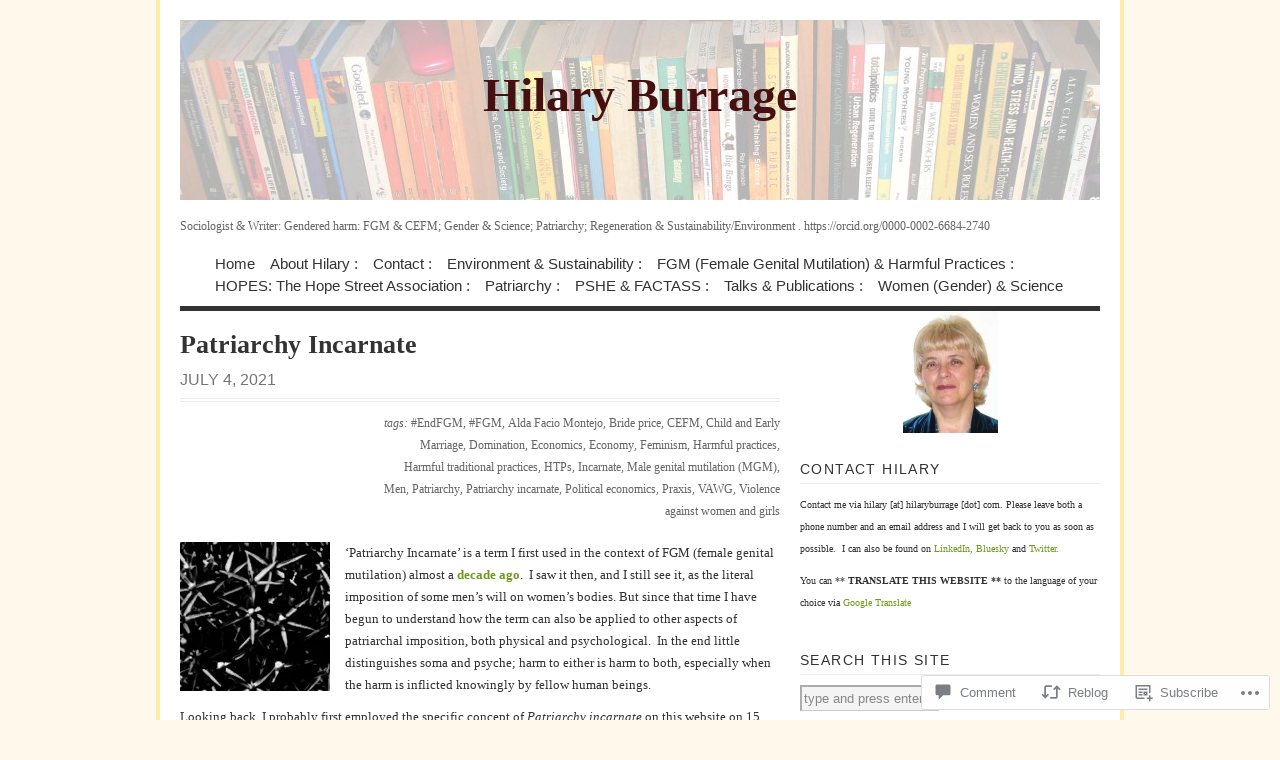

--- FILE ---
content_type: text/html; charset=UTF-8
request_url: https://hilaryburrage.com/2021/07/04/patriarchy-incarnate/
body_size: 36527
content:
<!DOCTYPE html PUBLIC "-//W3C//DTD XHTML 1.0 Transitional//EN" "http://www.w3.org/TR/xhtml1/DTD/xhtml1-transitional.dtd">
<html xmlns="http://www.w3.org/1999/xhtml" lang="en">
<head profile="http://gmpg.org/xfn/11">
<meta http-equiv="Content-Type" content="text/html; charset=UTF-8" />
<title>Patriarchy Incarnate | Hilary Burrage</title>
<!--[if lt IE 8]><link rel="stylesheet" type="text/css" media="screen" href="https://s0.wp.com/wp-content/themes/pub/vigilance/stylesheets/ie.css?m=1280263635i" /><![endif]-->
<!--[if lte IE 6]><link rel="stylesheet" type="text/css" media="screen" href="https://s0.wp.com/wp-content/themes/pub/vigilance/stylesheets/ie6.css?m=1275938991i" /><![endif]-->
<link rel="pingback" href="https://hilaryburrage.com/xmlrpc.php" />
<meta name='robots' content='max-image-preview:large' />

<!-- Async WordPress.com Remote Login -->
<script id="wpcom_remote_login_js">
var wpcom_remote_login_extra_auth = '';
function wpcom_remote_login_remove_dom_node_id( element_id ) {
	var dom_node = document.getElementById( element_id );
	if ( dom_node ) { dom_node.parentNode.removeChild( dom_node ); }
}
function wpcom_remote_login_remove_dom_node_classes( class_name ) {
	var dom_nodes = document.querySelectorAll( '.' + class_name );
	for ( var i = 0; i < dom_nodes.length; i++ ) {
		dom_nodes[ i ].parentNode.removeChild( dom_nodes[ i ] );
	}
}
function wpcom_remote_login_final_cleanup() {
	wpcom_remote_login_remove_dom_node_classes( "wpcom_remote_login_msg" );
	wpcom_remote_login_remove_dom_node_id( "wpcom_remote_login_key" );
	wpcom_remote_login_remove_dom_node_id( "wpcom_remote_login_validate" );
	wpcom_remote_login_remove_dom_node_id( "wpcom_remote_login_js" );
	wpcom_remote_login_remove_dom_node_id( "wpcom_request_access_iframe" );
	wpcom_remote_login_remove_dom_node_id( "wpcom_request_access_styles" );
}

// Watch for messages back from the remote login
window.addEventListener( "message", function( e ) {
	if ( e.origin === "https://r-login.wordpress.com" ) {
		var data = {};
		try {
			data = JSON.parse( e.data );
		} catch( e ) {
			wpcom_remote_login_final_cleanup();
			return;
		}

		if ( data.msg === 'LOGIN' ) {
			// Clean up the login check iframe
			wpcom_remote_login_remove_dom_node_id( "wpcom_remote_login_key" );

			var id_regex = new RegExp( /^[0-9]+$/ );
			var token_regex = new RegExp( /^.*|.*|.*$/ );
			if (
				token_regex.test( data.token )
				&& id_regex.test( data.wpcomid )
			) {
				// We have everything we need to ask for a login
				var script = document.createElement( "script" );
				script.setAttribute( "id", "wpcom_remote_login_validate" );
				script.src = '/remote-login.php?wpcom_remote_login=validate'
					+ '&wpcomid=' + data.wpcomid
					+ '&token=' + encodeURIComponent( data.token )
					+ '&host=' + window.location.protocol
					+ '//' + window.location.hostname
					+ '&postid=12492'
					+ '&is_singular=1';
				document.body.appendChild( script );
			}

			return;
		}

		// Safari ITP, not logged in, so redirect
		if ( data.msg === 'LOGIN-REDIRECT' ) {
			window.location = 'https://wordpress.com/log-in?redirect_to=' + window.location.href;
			return;
		}

		// Safari ITP, storage access failed, remove the request
		if ( data.msg === 'LOGIN-REMOVE' ) {
			var css_zap = 'html { -webkit-transition: margin-top 1s; transition: margin-top 1s; } /* 9001 */ html { margin-top: 0 !important; } * html body { margin-top: 0 !important; } @media screen and ( max-width: 782px ) { html { margin-top: 0 !important; } * html body { margin-top: 0 !important; } }';
			var style_zap = document.createElement( 'style' );
			style_zap.type = 'text/css';
			style_zap.appendChild( document.createTextNode( css_zap ) );
			document.body.appendChild( style_zap );

			var e = document.getElementById( 'wpcom_request_access_iframe' );
			e.parentNode.removeChild( e );

			document.cookie = 'wordpress_com_login_access=denied; path=/; max-age=31536000';

			return;
		}

		// Safari ITP
		if ( data.msg === 'REQUEST_ACCESS' ) {
			console.log( 'request access: safari' );

			// Check ITP iframe enable/disable knob
			if ( wpcom_remote_login_extra_auth !== 'safari_itp_iframe' ) {
				return;
			}

			// If we are in a "private window" there is no ITP.
			var private_window = false;
			try {
				var opendb = window.openDatabase( null, null, null, null );
			} catch( e ) {
				private_window = true;
			}

			if ( private_window ) {
				console.log( 'private window' );
				return;
			}

			var iframe = document.createElement( 'iframe' );
			iframe.id = 'wpcom_request_access_iframe';
			iframe.setAttribute( 'scrolling', 'no' );
			iframe.setAttribute( 'sandbox', 'allow-storage-access-by-user-activation allow-scripts allow-same-origin allow-top-navigation-by-user-activation' );
			iframe.src = 'https://r-login.wordpress.com/remote-login.php?wpcom_remote_login=request_access&origin=' + encodeURIComponent( data.origin ) + '&wpcomid=' + encodeURIComponent( data.wpcomid );

			var css = 'html { -webkit-transition: margin-top 1s; transition: margin-top 1s; } /* 9001 */ html { margin-top: 46px !important; } * html body { margin-top: 46px !important; } @media screen and ( max-width: 660px ) { html { margin-top: 71px !important; } * html body { margin-top: 71px !important; } #wpcom_request_access_iframe { display: block; height: 71px !important; } } #wpcom_request_access_iframe { border: 0px; height: 46px; position: fixed; top: 0; left: 0; width: 100%; min-width: 100%; z-index: 99999; background: #23282d; } ';

			var style = document.createElement( 'style' );
			style.type = 'text/css';
			style.id = 'wpcom_request_access_styles';
			style.appendChild( document.createTextNode( css ) );
			document.body.appendChild( style );

			document.body.appendChild( iframe );
		}

		if ( data.msg === 'DONE' ) {
			wpcom_remote_login_final_cleanup();
		}
	}
}, false );

// Inject the remote login iframe after the page has had a chance to load
// more critical resources
window.addEventListener( "DOMContentLoaded", function( e ) {
	var iframe = document.createElement( "iframe" );
	iframe.style.display = "none";
	iframe.setAttribute( "scrolling", "no" );
	iframe.setAttribute( "id", "wpcom_remote_login_key" );
	iframe.src = "https://r-login.wordpress.com/remote-login.php"
		+ "?wpcom_remote_login=key"
		+ "&origin=aHR0cHM6Ly9oaWxhcnlidXJyYWdlLmNvbQ%3D%3D"
		+ "&wpcomid=23168616"
		+ "&time=" + Math.floor( Date.now() / 1000 );
	document.body.appendChild( iframe );
}, false );
</script>
<link rel='dns-prefetch' href='//widgets.wp.com' />
<link rel='dns-prefetch' href='//s0.wp.com' />
<link rel="alternate" type="application/rss+xml" title="Hilary Burrage &raquo; Feed" href="https://hilaryburrage.com/feed/" />
<link rel="alternate" type="application/rss+xml" title="Hilary Burrage &raquo; Comments Feed" href="https://hilaryburrage.com/comments/feed/" />
<link rel="alternate" type="application/rss+xml" title="Hilary Burrage &raquo; Patriarchy Incarnate Comments Feed" href="https://hilaryburrage.com/2021/07/04/patriarchy-incarnate/feed/" />
	<script type="text/javascript">
		/* <![CDATA[ */
		function addLoadEvent(func) {
			var oldonload = window.onload;
			if (typeof window.onload != 'function') {
				window.onload = func;
			} else {
				window.onload = function () {
					oldonload();
					func();
				}
			}
		}
		/* ]]> */
	</script>
	<link crossorigin='anonymous' rel='stylesheet' id='all-css-0-1' href='/_static/??-eJx9jFsKwkAMAC/kGnzU4od4lnUba9psdjGJ0ttXRRBE/ByYGbjXkIoYikH2UNl7EoUBrcY0vhnUBXLpnFHhihwNu1CL2hctk+oCfh+ZRvx8X/RPJzmTkE1gF8yPsPoJbtQTR0n4DI/5sGqbzbrd77bNMAO3cEpE&cssminify=yes' type='text/css' media='all' />
<style id='wp-emoji-styles-inline-css'>

	img.wp-smiley, img.emoji {
		display: inline !important;
		border: none !important;
		box-shadow: none !important;
		height: 1em !important;
		width: 1em !important;
		margin: 0 0.07em !important;
		vertical-align: -0.1em !important;
		background: none !important;
		padding: 0 !important;
	}
/*# sourceURL=wp-emoji-styles-inline-css */
</style>
<link crossorigin='anonymous' rel='stylesheet' id='all-css-2-1' href='/wp-content/plugins/gutenberg-core/v22.2.0/build/styles/block-library/style.css?m=1764855221i&cssminify=yes' type='text/css' media='all' />
<style id='wp-block-library-inline-css'>
.has-text-align-justify {
	text-align:justify;
}
.has-text-align-justify{text-align:justify;}

/*# sourceURL=wp-block-library-inline-css */
</style><style id='global-styles-inline-css'>
:root{--wp--preset--aspect-ratio--square: 1;--wp--preset--aspect-ratio--4-3: 4/3;--wp--preset--aspect-ratio--3-4: 3/4;--wp--preset--aspect-ratio--3-2: 3/2;--wp--preset--aspect-ratio--2-3: 2/3;--wp--preset--aspect-ratio--16-9: 16/9;--wp--preset--aspect-ratio--9-16: 9/16;--wp--preset--color--black: #000000;--wp--preset--color--cyan-bluish-gray: #abb8c3;--wp--preset--color--white: #ffffff;--wp--preset--color--pale-pink: #f78da7;--wp--preset--color--vivid-red: #cf2e2e;--wp--preset--color--luminous-vivid-orange: #ff6900;--wp--preset--color--luminous-vivid-amber: #fcb900;--wp--preset--color--light-green-cyan: #7bdcb5;--wp--preset--color--vivid-green-cyan: #00d084;--wp--preset--color--pale-cyan-blue: #8ed1fc;--wp--preset--color--vivid-cyan-blue: #0693e3;--wp--preset--color--vivid-purple: #9b51e0;--wp--preset--gradient--vivid-cyan-blue-to-vivid-purple: linear-gradient(135deg,rgb(6,147,227) 0%,rgb(155,81,224) 100%);--wp--preset--gradient--light-green-cyan-to-vivid-green-cyan: linear-gradient(135deg,rgb(122,220,180) 0%,rgb(0,208,130) 100%);--wp--preset--gradient--luminous-vivid-amber-to-luminous-vivid-orange: linear-gradient(135deg,rgb(252,185,0) 0%,rgb(255,105,0) 100%);--wp--preset--gradient--luminous-vivid-orange-to-vivid-red: linear-gradient(135deg,rgb(255,105,0) 0%,rgb(207,46,46) 100%);--wp--preset--gradient--very-light-gray-to-cyan-bluish-gray: linear-gradient(135deg,rgb(238,238,238) 0%,rgb(169,184,195) 100%);--wp--preset--gradient--cool-to-warm-spectrum: linear-gradient(135deg,rgb(74,234,220) 0%,rgb(151,120,209) 20%,rgb(207,42,186) 40%,rgb(238,44,130) 60%,rgb(251,105,98) 80%,rgb(254,248,76) 100%);--wp--preset--gradient--blush-light-purple: linear-gradient(135deg,rgb(255,206,236) 0%,rgb(152,150,240) 100%);--wp--preset--gradient--blush-bordeaux: linear-gradient(135deg,rgb(254,205,165) 0%,rgb(254,45,45) 50%,rgb(107,0,62) 100%);--wp--preset--gradient--luminous-dusk: linear-gradient(135deg,rgb(255,203,112) 0%,rgb(199,81,192) 50%,rgb(65,88,208) 100%);--wp--preset--gradient--pale-ocean: linear-gradient(135deg,rgb(255,245,203) 0%,rgb(182,227,212) 50%,rgb(51,167,181) 100%);--wp--preset--gradient--electric-grass: linear-gradient(135deg,rgb(202,248,128) 0%,rgb(113,206,126) 100%);--wp--preset--gradient--midnight: linear-gradient(135deg,rgb(2,3,129) 0%,rgb(40,116,252) 100%);--wp--preset--font-size--small: 13px;--wp--preset--font-size--medium: 20px;--wp--preset--font-size--large: 36px;--wp--preset--font-size--x-large: 42px;--wp--preset--font-family--albert-sans: 'Albert Sans', sans-serif;--wp--preset--font-family--alegreya: Alegreya, serif;--wp--preset--font-family--arvo: Arvo, serif;--wp--preset--font-family--bodoni-moda: 'Bodoni Moda', serif;--wp--preset--font-family--bricolage-grotesque: 'Bricolage Grotesque', sans-serif;--wp--preset--font-family--cabin: Cabin, sans-serif;--wp--preset--font-family--chivo: Chivo, sans-serif;--wp--preset--font-family--commissioner: Commissioner, sans-serif;--wp--preset--font-family--cormorant: Cormorant, serif;--wp--preset--font-family--courier-prime: 'Courier Prime', monospace;--wp--preset--font-family--crimson-pro: 'Crimson Pro', serif;--wp--preset--font-family--dm-mono: 'DM Mono', monospace;--wp--preset--font-family--dm-sans: 'DM Sans', sans-serif;--wp--preset--font-family--dm-serif-display: 'DM Serif Display', serif;--wp--preset--font-family--domine: Domine, serif;--wp--preset--font-family--eb-garamond: 'EB Garamond', serif;--wp--preset--font-family--epilogue: Epilogue, sans-serif;--wp--preset--font-family--fahkwang: Fahkwang, sans-serif;--wp--preset--font-family--figtree: Figtree, sans-serif;--wp--preset--font-family--fira-sans: 'Fira Sans', sans-serif;--wp--preset--font-family--fjalla-one: 'Fjalla One', sans-serif;--wp--preset--font-family--fraunces: Fraunces, serif;--wp--preset--font-family--gabarito: Gabarito, system-ui;--wp--preset--font-family--ibm-plex-mono: 'IBM Plex Mono', monospace;--wp--preset--font-family--ibm-plex-sans: 'IBM Plex Sans', sans-serif;--wp--preset--font-family--ibarra-real-nova: 'Ibarra Real Nova', serif;--wp--preset--font-family--instrument-serif: 'Instrument Serif', serif;--wp--preset--font-family--inter: Inter, sans-serif;--wp--preset--font-family--josefin-sans: 'Josefin Sans', sans-serif;--wp--preset--font-family--jost: Jost, sans-serif;--wp--preset--font-family--libre-baskerville: 'Libre Baskerville', serif;--wp--preset--font-family--libre-franklin: 'Libre Franklin', sans-serif;--wp--preset--font-family--literata: Literata, serif;--wp--preset--font-family--lora: Lora, serif;--wp--preset--font-family--merriweather: Merriweather, serif;--wp--preset--font-family--montserrat: Montserrat, sans-serif;--wp--preset--font-family--newsreader: Newsreader, serif;--wp--preset--font-family--noto-sans-mono: 'Noto Sans Mono', sans-serif;--wp--preset--font-family--nunito: Nunito, sans-serif;--wp--preset--font-family--open-sans: 'Open Sans', sans-serif;--wp--preset--font-family--overpass: Overpass, sans-serif;--wp--preset--font-family--pt-serif: 'PT Serif', serif;--wp--preset--font-family--petrona: Petrona, serif;--wp--preset--font-family--piazzolla: Piazzolla, serif;--wp--preset--font-family--playfair-display: 'Playfair Display', serif;--wp--preset--font-family--plus-jakarta-sans: 'Plus Jakarta Sans', sans-serif;--wp--preset--font-family--poppins: Poppins, sans-serif;--wp--preset--font-family--raleway: Raleway, sans-serif;--wp--preset--font-family--roboto: Roboto, sans-serif;--wp--preset--font-family--roboto-slab: 'Roboto Slab', serif;--wp--preset--font-family--rubik: Rubik, sans-serif;--wp--preset--font-family--rufina: Rufina, serif;--wp--preset--font-family--sora: Sora, sans-serif;--wp--preset--font-family--source-sans-3: 'Source Sans 3', sans-serif;--wp--preset--font-family--source-serif-4: 'Source Serif 4', serif;--wp--preset--font-family--space-mono: 'Space Mono', monospace;--wp--preset--font-family--syne: Syne, sans-serif;--wp--preset--font-family--texturina: Texturina, serif;--wp--preset--font-family--urbanist: Urbanist, sans-serif;--wp--preset--font-family--work-sans: 'Work Sans', sans-serif;--wp--preset--spacing--20: 0.44rem;--wp--preset--spacing--30: 0.67rem;--wp--preset--spacing--40: 1rem;--wp--preset--spacing--50: 1.5rem;--wp--preset--spacing--60: 2.25rem;--wp--preset--spacing--70: 3.38rem;--wp--preset--spacing--80: 5.06rem;--wp--preset--shadow--natural: 6px 6px 9px rgba(0, 0, 0, 0.2);--wp--preset--shadow--deep: 12px 12px 50px rgba(0, 0, 0, 0.4);--wp--preset--shadow--sharp: 6px 6px 0px rgba(0, 0, 0, 0.2);--wp--preset--shadow--outlined: 6px 6px 0px -3px rgb(255, 255, 255), 6px 6px rgb(0, 0, 0);--wp--preset--shadow--crisp: 6px 6px 0px rgb(0, 0, 0);}:where(.is-layout-flex){gap: 0.5em;}:where(.is-layout-grid){gap: 0.5em;}body .is-layout-flex{display: flex;}.is-layout-flex{flex-wrap: wrap;align-items: center;}.is-layout-flex > :is(*, div){margin: 0;}body .is-layout-grid{display: grid;}.is-layout-grid > :is(*, div){margin: 0;}:where(.wp-block-columns.is-layout-flex){gap: 2em;}:where(.wp-block-columns.is-layout-grid){gap: 2em;}:where(.wp-block-post-template.is-layout-flex){gap: 1.25em;}:where(.wp-block-post-template.is-layout-grid){gap: 1.25em;}.has-black-color{color: var(--wp--preset--color--black) !important;}.has-cyan-bluish-gray-color{color: var(--wp--preset--color--cyan-bluish-gray) !important;}.has-white-color{color: var(--wp--preset--color--white) !important;}.has-pale-pink-color{color: var(--wp--preset--color--pale-pink) !important;}.has-vivid-red-color{color: var(--wp--preset--color--vivid-red) !important;}.has-luminous-vivid-orange-color{color: var(--wp--preset--color--luminous-vivid-orange) !important;}.has-luminous-vivid-amber-color{color: var(--wp--preset--color--luminous-vivid-amber) !important;}.has-light-green-cyan-color{color: var(--wp--preset--color--light-green-cyan) !important;}.has-vivid-green-cyan-color{color: var(--wp--preset--color--vivid-green-cyan) !important;}.has-pale-cyan-blue-color{color: var(--wp--preset--color--pale-cyan-blue) !important;}.has-vivid-cyan-blue-color{color: var(--wp--preset--color--vivid-cyan-blue) !important;}.has-vivid-purple-color{color: var(--wp--preset--color--vivid-purple) !important;}.has-black-background-color{background-color: var(--wp--preset--color--black) !important;}.has-cyan-bluish-gray-background-color{background-color: var(--wp--preset--color--cyan-bluish-gray) !important;}.has-white-background-color{background-color: var(--wp--preset--color--white) !important;}.has-pale-pink-background-color{background-color: var(--wp--preset--color--pale-pink) !important;}.has-vivid-red-background-color{background-color: var(--wp--preset--color--vivid-red) !important;}.has-luminous-vivid-orange-background-color{background-color: var(--wp--preset--color--luminous-vivid-orange) !important;}.has-luminous-vivid-amber-background-color{background-color: var(--wp--preset--color--luminous-vivid-amber) !important;}.has-light-green-cyan-background-color{background-color: var(--wp--preset--color--light-green-cyan) !important;}.has-vivid-green-cyan-background-color{background-color: var(--wp--preset--color--vivid-green-cyan) !important;}.has-pale-cyan-blue-background-color{background-color: var(--wp--preset--color--pale-cyan-blue) !important;}.has-vivid-cyan-blue-background-color{background-color: var(--wp--preset--color--vivid-cyan-blue) !important;}.has-vivid-purple-background-color{background-color: var(--wp--preset--color--vivid-purple) !important;}.has-black-border-color{border-color: var(--wp--preset--color--black) !important;}.has-cyan-bluish-gray-border-color{border-color: var(--wp--preset--color--cyan-bluish-gray) !important;}.has-white-border-color{border-color: var(--wp--preset--color--white) !important;}.has-pale-pink-border-color{border-color: var(--wp--preset--color--pale-pink) !important;}.has-vivid-red-border-color{border-color: var(--wp--preset--color--vivid-red) !important;}.has-luminous-vivid-orange-border-color{border-color: var(--wp--preset--color--luminous-vivid-orange) !important;}.has-luminous-vivid-amber-border-color{border-color: var(--wp--preset--color--luminous-vivid-amber) !important;}.has-light-green-cyan-border-color{border-color: var(--wp--preset--color--light-green-cyan) !important;}.has-vivid-green-cyan-border-color{border-color: var(--wp--preset--color--vivid-green-cyan) !important;}.has-pale-cyan-blue-border-color{border-color: var(--wp--preset--color--pale-cyan-blue) !important;}.has-vivid-cyan-blue-border-color{border-color: var(--wp--preset--color--vivid-cyan-blue) !important;}.has-vivid-purple-border-color{border-color: var(--wp--preset--color--vivid-purple) !important;}.has-vivid-cyan-blue-to-vivid-purple-gradient-background{background: var(--wp--preset--gradient--vivid-cyan-blue-to-vivid-purple) !important;}.has-light-green-cyan-to-vivid-green-cyan-gradient-background{background: var(--wp--preset--gradient--light-green-cyan-to-vivid-green-cyan) !important;}.has-luminous-vivid-amber-to-luminous-vivid-orange-gradient-background{background: var(--wp--preset--gradient--luminous-vivid-amber-to-luminous-vivid-orange) !important;}.has-luminous-vivid-orange-to-vivid-red-gradient-background{background: var(--wp--preset--gradient--luminous-vivid-orange-to-vivid-red) !important;}.has-very-light-gray-to-cyan-bluish-gray-gradient-background{background: var(--wp--preset--gradient--very-light-gray-to-cyan-bluish-gray) !important;}.has-cool-to-warm-spectrum-gradient-background{background: var(--wp--preset--gradient--cool-to-warm-spectrum) !important;}.has-blush-light-purple-gradient-background{background: var(--wp--preset--gradient--blush-light-purple) !important;}.has-blush-bordeaux-gradient-background{background: var(--wp--preset--gradient--blush-bordeaux) !important;}.has-luminous-dusk-gradient-background{background: var(--wp--preset--gradient--luminous-dusk) !important;}.has-pale-ocean-gradient-background{background: var(--wp--preset--gradient--pale-ocean) !important;}.has-electric-grass-gradient-background{background: var(--wp--preset--gradient--electric-grass) !important;}.has-midnight-gradient-background{background: var(--wp--preset--gradient--midnight) !important;}.has-small-font-size{font-size: var(--wp--preset--font-size--small) !important;}.has-medium-font-size{font-size: var(--wp--preset--font-size--medium) !important;}.has-large-font-size{font-size: var(--wp--preset--font-size--large) !important;}.has-x-large-font-size{font-size: var(--wp--preset--font-size--x-large) !important;}.has-albert-sans-font-family{font-family: var(--wp--preset--font-family--albert-sans) !important;}.has-alegreya-font-family{font-family: var(--wp--preset--font-family--alegreya) !important;}.has-arvo-font-family{font-family: var(--wp--preset--font-family--arvo) !important;}.has-bodoni-moda-font-family{font-family: var(--wp--preset--font-family--bodoni-moda) !important;}.has-bricolage-grotesque-font-family{font-family: var(--wp--preset--font-family--bricolage-grotesque) !important;}.has-cabin-font-family{font-family: var(--wp--preset--font-family--cabin) !important;}.has-chivo-font-family{font-family: var(--wp--preset--font-family--chivo) !important;}.has-commissioner-font-family{font-family: var(--wp--preset--font-family--commissioner) !important;}.has-cormorant-font-family{font-family: var(--wp--preset--font-family--cormorant) !important;}.has-courier-prime-font-family{font-family: var(--wp--preset--font-family--courier-prime) !important;}.has-crimson-pro-font-family{font-family: var(--wp--preset--font-family--crimson-pro) !important;}.has-dm-mono-font-family{font-family: var(--wp--preset--font-family--dm-mono) !important;}.has-dm-sans-font-family{font-family: var(--wp--preset--font-family--dm-sans) !important;}.has-dm-serif-display-font-family{font-family: var(--wp--preset--font-family--dm-serif-display) !important;}.has-domine-font-family{font-family: var(--wp--preset--font-family--domine) !important;}.has-eb-garamond-font-family{font-family: var(--wp--preset--font-family--eb-garamond) !important;}.has-epilogue-font-family{font-family: var(--wp--preset--font-family--epilogue) !important;}.has-fahkwang-font-family{font-family: var(--wp--preset--font-family--fahkwang) !important;}.has-figtree-font-family{font-family: var(--wp--preset--font-family--figtree) !important;}.has-fira-sans-font-family{font-family: var(--wp--preset--font-family--fira-sans) !important;}.has-fjalla-one-font-family{font-family: var(--wp--preset--font-family--fjalla-one) !important;}.has-fraunces-font-family{font-family: var(--wp--preset--font-family--fraunces) !important;}.has-gabarito-font-family{font-family: var(--wp--preset--font-family--gabarito) !important;}.has-ibm-plex-mono-font-family{font-family: var(--wp--preset--font-family--ibm-plex-mono) !important;}.has-ibm-plex-sans-font-family{font-family: var(--wp--preset--font-family--ibm-plex-sans) !important;}.has-ibarra-real-nova-font-family{font-family: var(--wp--preset--font-family--ibarra-real-nova) !important;}.has-instrument-serif-font-family{font-family: var(--wp--preset--font-family--instrument-serif) !important;}.has-inter-font-family{font-family: var(--wp--preset--font-family--inter) !important;}.has-josefin-sans-font-family{font-family: var(--wp--preset--font-family--josefin-sans) !important;}.has-jost-font-family{font-family: var(--wp--preset--font-family--jost) !important;}.has-libre-baskerville-font-family{font-family: var(--wp--preset--font-family--libre-baskerville) !important;}.has-libre-franklin-font-family{font-family: var(--wp--preset--font-family--libre-franklin) !important;}.has-literata-font-family{font-family: var(--wp--preset--font-family--literata) !important;}.has-lora-font-family{font-family: var(--wp--preset--font-family--lora) !important;}.has-merriweather-font-family{font-family: var(--wp--preset--font-family--merriweather) !important;}.has-montserrat-font-family{font-family: var(--wp--preset--font-family--montserrat) !important;}.has-newsreader-font-family{font-family: var(--wp--preset--font-family--newsreader) !important;}.has-noto-sans-mono-font-family{font-family: var(--wp--preset--font-family--noto-sans-mono) !important;}.has-nunito-font-family{font-family: var(--wp--preset--font-family--nunito) !important;}.has-open-sans-font-family{font-family: var(--wp--preset--font-family--open-sans) !important;}.has-overpass-font-family{font-family: var(--wp--preset--font-family--overpass) !important;}.has-pt-serif-font-family{font-family: var(--wp--preset--font-family--pt-serif) !important;}.has-petrona-font-family{font-family: var(--wp--preset--font-family--petrona) !important;}.has-piazzolla-font-family{font-family: var(--wp--preset--font-family--piazzolla) !important;}.has-playfair-display-font-family{font-family: var(--wp--preset--font-family--playfair-display) !important;}.has-plus-jakarta-sans-font-family{font-family: var(--wp--preset--font-family--plus-jakarta-sans) !important;}.has-poppins-font-family{font-family: var(--wp--preset--font-family--poppins) !important;}.has-raleway-font-family{font-family: var(--wp--preset--font-family--raleway) !important;}.has-roboto-font-family{font-family: var(--wp--preset--font-family--roboto) !important;}.has-roboto-slab-font-family{font-family: var(--wp--preset--font-family--roboto-slab) !important;}.has-rubik-font-family{font-family: var(--wp--preset--font-family--rubik) !important;}.has-rufina-font-family{font-family: var(--wp--preset--font-family--rufina) !important;}.has-sora-font-family{font-family: var(--wp--preset--font-family--sora) !important;}.has-source-sans-3-font-family{font-family: var(--wp--preset--font-family--source-sans-3) !important;}.has-source-serif-4-font-family{font-family: var(--wp--preset--font-family--source-serif-4) !important;}.has-space-mono-font-family{font-family: var(--wp--preset--font-family--space-mono) !important;}.has-syne-font-family{font-family: var(--wp--preset--font-family--syne) !important;}.has-texturina-font-family{font-family: var(--wp--preset--font-family--texturina) !important;}.has-urbanist-font-family{font-family: var(--wp--preset--font-family--urbanist) !important;}.has-work-sans-font-family{font-family: var(--wp--preset--font-family--work-sans) !important;}
/*# sourceURL=global-styles-inline-css */
</style>

<style id='classic-theme-styles-inline-css'>
/*! This file is auto-generated */
.wp-block-button__link{color:#fff;background-color:#32373c;border-radius:9999px;box-shadow:none;text-decoration:none;padding:calc(.667em + 2px) calc(1.333em + 2px);font-size:1.125em}.wp-block-file__button{background:#32373c;color:#fff;text-decoration:none}
/*# sourceURL=/wp-includes/css/classic-themes.min.css */
</style>
<link crossorigin='anonymous' rel='stylesheet' id='all-css-4-1' href='/_static/??-eJx9j8sOwkAIRX/IkTZGGxfGTzHzIHVq55GBaf18aZpu1HRD4MLhAsxZ2RQZI0OoKo+195HApoKih6wZZCKg8xpHDDJ2tEQH+I/N3vXIgtOWK8b3PpLFRhmTCxIpicHXoPgpXrTHDchZ25cSaV2xNoBq3HqPCaNLBXTlFDSztz8UULFgqh8dTFiMOIu4fEnf9XLLPdza7tI07fl66oYPKzZ26Q==&cssminify=yes' type='text/css' media='all' />
<link rel='stylesheet' id='verbum-gutenberg-css-css' href='https://widgets.wp.com/verbum-block-editor/block-editor.css?ver=1738686361' media='all' />
<link crossorigin='anonymous' rel='stylesheet' id='all-css-6-1' href='/_static/??-eJx9i0kOwjAMAD9EsKpWLAfEW9LIGCPHjmoHxO8pt3LhNiPNwKulYhqoAXHHig6tz/BkYslaEDzegvvivoNNWntq0onVYcFZjFYkWKuN/psILYmVHGz6I+kmmZfveq2X4TgNh/M4TqfHBwX8PfY=&cssminify=yes' type='text/css' media='all' />
<link crossorigin='anonymous' rel='stylesheet' id='print-css-7-1' href='/wp-content/mu-plugins/global-print/global-print.css?m=1465851035i&cssminify=yes' type='text/css' media='print' />
<style id='jetpack-global-styles-frontend-style-inline-css'>
:root { --font-headings: unset; --font-base: unset; --font-headings-default: -apple-system,BlinkMacSystemFont,"Segoe UI",Roboto,Oxygen-Sans,Ubuntu,Cantarell,"Helvetica Neue",sans-serif; --font-base-default: -apple-system,BlinkMacSystemFont,"Segoe UI",Roboto,Oxygen-Sans,Ubuntu,Cantarell,"Helvetica Neue",sans-serif;}
/*# sourceURL=jetpack-global-styles-frontend-style-inline-css */
</style>
<link crossorigin='anonymous' rel='stylesheet' id='all-css-10-1' href='/_static/??-eJyNjcsKAjEMRX/IGtQZBxfip0hMS9sxTYppGfx7H7gRN+7ugcs5sFRHKi1Ig9Jd5R6zGMyhVaTrh8G6QFHfORhYwlvw6P39PbPENZmt4G/ROQuBKWVkxxrVvuBH1lIoz2waILJekF+HUzlupnG3nQ77YZwfuRJIaQ==&cssminify=yes' type='text/css' media='all' />
<script type="text/javascript" id="jetpack_related-posts-js-extra">
/* <![CDATA[ */
var related_posts_js_options = {"post_heading":"h4"};
//# sourceURL=jetpack_related-posts-js-extra
/* ]]> */
</script>
<script type="text/javascript" id="wpcom-actionbar-placeholder-js-extra">
/* <![CDATA[ */
var actionbardata = {"siteID":"23168616","postID":"12492","siteURL":"https://hilaryburrage.com","xhrURL":"https://hilaryburrage.com/wp-admin/admin-ajax.php","nonce":"538b1bcb63","isLoggedIn":"","statusMessage":"","subsEmailDefault":"instantly","proxyScriptUrl":"https://s0.wp.com/wp-content/js/wpcom-proxy-request.js?m=1513050504i&amp;ver=20211021","shortlink":"https://wp.me/p1zddm-3fu","i18n":{"followedText":"New posts from this site will now appear in your \u003Ca href=\"https://wordpress.com/reader\"\u003EReader\u003C/a\u003E","foldBar":"Collapse this bar","unfoldBar":"Expand this bar","shortLinkCopied":"Shortlink copied to clipboard."}};
//# sourceURL=wpcom-actionbar-placeholder-js-extra
/* ]]> */
</script>
<script type="text/javascript" id="jetpack-mu-wpcom-settings-js-before">
/* <![CDATA[ */
var JETPACK_MU_WPCOM_SETTINGS = {"assetsUrl":"https://s0.wp.com/wp-content/mu-plugins/jetpack-mu-wpcom-plugin/sun/jetpack_vendor/automattic/jetpack-mu-wpcom/src/build/"};
//# sourceURL=jetpack-mu-wpcom-settings-js-before
/* ]]> */
</script>
<script crossorigin='anonymous' type='text/javascript'  src='/_static/??/wp-content/mu-plugins/jetpack-plugin/sun/_inc/build/related-posts/related-posts.min.js,/wp-content/js/rlt-proxy.js?m=1755011788j'></script>
<script type="text/javascript" id="rlt-proxy-js-after">
/* <![CDATA[ */
	rltInitialize( {"token":null,"iframeOrigins":["https:\/\/widgets.wp.com"]} );
//# sourceURL=rlt-proxy-js-after
/* ]]> */
</script>
<link rel="EditURI" type="application/rsd+xml" title="RSD" href="https://hilaryburrage.wordpress.com/xmlrpc.php?rsd" />
<meta name="generator" content="WordPress.com" />
<link rel="canonical" href="https://hilaryburrage.com/2021/07/04/patriarchy-incarnate/" />
<link rel='shortlink' href='https://wp.me/p1zddm-3fu' />
<link rel="alternate" type="application/json+oembed" href="https://public-api.wordpress.com/oembed/?format=json&amp;url=https%3A%2F%2Fhilaryburrage.com%2F2021%2F07%2F04%2Fpatriarchy-incarnate%2F&amp;for=wpcom-auto-discovery" /><link rel="alternate" type="application/xml+oembed" href="https://public-api.wordpress.com/oembed/?format=xml&amp;url=https%3A%2F%2Fhilaryburrage.com%2F2021%2F07%2F04%2Fpatriarchy-incarnate%2F&amp;for=wpcom-auto-discovery" />
<!-- Jetpack Open Graph Tags -->
<meta property="og:type" content="article" />
<meta property="og:title" content="Patriarchy Incarnate" />
<meta property="og:url" content="https://hilaryburrage.com/2021/07/04/patriarchy-incarnate/" />
<meta property="og:description" content="&#8216;Patriarchy Incarnate&#8217; is a term I first used in the context of FGM (female genital mutilation) almost a decade ago.  I saw it then, and I still see it, as the literal imposition of som…" />
<meta property="article:published_time" content="2021-07-04T17:05:40+00:00" />
<meta property="article:modified_time" content="2024-07-07T11:51:47+00:00" />
<meta property="og:site_name" content="Hilary Burrage" />
<meta property="og:image" content="https://hilaryburrage.com/wp-content/uploads/2021/06/21.06.17-spikes.jpg?w=150" />
<meta property="og:image:width" content="150" />
<meta property="og:image:height" content="150" />
<meta property="og:image:alt" content="" />
<meta property="og:locale" content="en_US" />
<meta property="article:publisher" content="https://www.facebook.com/WordPresscom" />
<meta name="twitter:creator" content="@HilaryBurrage" />
<meta name="twitter:site" content="@HilaryBurrage" />
<meta name="twitter:text:title" content="Patriarchy Incarnate" />
<meta name="twitter:image" content="https://hilaryburrage.com/wp-content/uploads/2021/06/21.06.17-spikes.jpg?w=144" />
<meta name="twitter:card" content="summary" />

<!-- End Jetpack Open Graph Tags -->
<link rel="shortcut icon" type="image/x-icon" href="https://s0.wp.com/i/favicon.ico?m=1713425267i" sizes="16x16 24x24 32x32 48x48" />
<link rel="icon" type="image/x-icon" href="https://s0.wp.com/i/favicon.ico?m=1713425267i" sizes="16x16 24x24 32x32 48x48" />
<link rel="apple-touch-icon" href="https://s0.wp.com/i/webclip.png?m=1713868326i" />
<link rel='openid.server' href='https://hilaryburrage.com/?openidserver=1' />
<link rel='openid.delegate' href='https://hilaryburrage.com/' />
<link rel="search" type="application/opensearchdescription+xml" href="https://hilaryburrage.com/osd.xml" title="Hilary Burrage" />
<link rel="search" type="application/opensearchdescription+xml" href="https://s1.wp.com/opensearch.xml" title="WordPress.com" />
		<style id="wpcom-hotfix-masterbar-style">
			@media screen and (min-width: 783px) {
				#wpadminbar .quicklinks li#wp-admin-bar-my-account.with-avatar > a img {
					margin-top: 5px;
				}
			}
		</style>
				<style type="text/css" media="screen">
			body { background-color: #fef9eb; }
			#wrapper{
				padding: 0 20px 10px 20px;
				border-left: 4px solid #ffeca8;
				border-right: 4px solid #ffeca8;
			}
			.sticky .entry {
				background-color: ##ffeca8;
				padding: 10px;
			}
			.alert-box, .highlight-box { border: 1px solid #ffeca8; }
			#content a:link, #content a:visited { color: #6f9a1d; }
			#sidebar a:link, #sidebar a:visited { color: #6f9a1d; }
			#title a:hover { color: #6f9a1d; }
			#nav ul li a:hover, #nav ul li:hover > a, #nav ul li.current_page_item > a, #nav ul li.current_page_parent > a, #nav ul li.current_page_ancestor > a, #nav ul li.current-cat > a, #nav ul li.current-menu-ancestor > a, #nav ul li.current-menu-item > a, #nav ul li.current-menu-parent a {
				color: #6f9a1d;
				border-top: 4px solid #6f9a1d;
			}
			.post-header h1 a:hover, .post-header h2 a:hover { color: #6f9a1d; }
			.comments a:hover { color: #6f9a1d; }
			.meta a:hover { color: #6f9a1d; }
			.post-footer a:hover { color: #6f9a1d; }
			#footer a:hover { color: #6f9a1d; }
			#content .entry a:hover { color: #b33729; }
			#wrapper #sidebar a:hover { color: #b33729; }
			#content .post-header h1 a:hover, #content .post-header h2 a:hover { color: #6f9a1d; }
			#content .comments a:hover { color: #6f9a1d; }
			#content .meta a:hover { color: #6f9a1d; }
			#content .reply a:hover { color: #6f9a1d; }
			#content .reply a:link, #reply .c-permalink a:visited { color: #aaa; }
			#content .c-permalink a:link, #content .c-permalink a:visited { color: #ccc; }
			#content .post-footer a:link, #content .post-footer a:visited { color: #333; }
			#content .comments a { color: #757575;  }
			#footer a:hover { color: #6f9a1d; }
			#footer a:link, #footer a:visited { color: #666; }
		</style>

		
		<style type="text/css" media="screen">
			#wrapper{ background: #fff; }
			#content .post-header h1 a:link, #content .post-header h1 a:visited, #content .post-header h2 a:link, #content .post-header h2 a:visited  { color: #444; }
			#content .meta a:link, #content .meta a:visited { color: #666; }
		</style>

		
			<style type="text/css">
			.recentcomments a {
				display: inline !important;
				padding: 0 !important;
				margin: 0 !important;
			}

			table.recentcommentsavatartop img.avatar, table.recentcommentsavatarend img.avatar {
				border: 0px;
				margin: 0;
			}

			table.recentcommentsavatartop a, table.recentcommentsavatarend a {
				border: 0px !important;
				background-color: transparent !important;
			}

			td.recentcommentsavatarend, td.recentcommentsavatartop {
				padding: 0px 0px 1px 0px;
				margin: 0px;
			}

			td.recentcommentstextend {
				border: none !important;
				padding: 0px 0px 2px 10px;
			}

			.rtl td.recentcommentstextend {
				padding: 0px 10px 2px 0px;
			}

			td.recentcommentstexttop {
				border: none;
				padding: 0px 0px 0px 10px;
			}

			.rtl td.recentcommentstexttop {
				padding: 0px 10px 0px 0px;
			}
		</style>
		<meta name="description" content="&#039;Patriarchy Incarnate&#039; is a term I first used in the context of FGM (female genital mutilation) almost a decade ago.  I saw it then, and I still see it, as the literal imposition of some men&#039;s will on women&#039;s bodies. But since that time I have begun to understand how the term can also be&hellip;" />
	<style type="text/css">
			#title {
			background: url(https://hilaryburrage.com/wp-content/uploads/2011/05/cropped-10-09-22-bookshelves-red-briefcase-specs-016a4.jpg) no-repeat;
			height: 180px;
		}
				#title a { color: #461010 }
		</style>
<link crossorigin='anonymous' rel='stylesheet' id='all-css-0-3' href='/_static/??-eJydjtsKwkAMRH/INtQL6oP4KdKmoaTd3YQmy+LfW/ECvqlvc4bhMFC0QklOySHmSkMeOBmM5Nri9GSwnODCCaELgpOBFVaaazRbwdeCKH0OZIDtLNkovDev4kff41Dm0C/YGc6szrJsP6iOnP48WrgfyA1ctFKxJZlfA91t53hq9rvN8dBsm/V4A009eyk=&cssminify=yes' type='text/css' media='all' />
</head>
<body class="wp-singular post-template-default single single-post postid-12492 single-format-standard wp-theme-pubvigilance customizer-styles-applied vigilance-light jetpack-reblog-enabled">
	<div class="skip-content"><a href="#content">Skip to content</a></div>
	<div id="wrapper">
				<div id="header" class="clear">
			<div id="title"><a href="https://hilaryburrage.com"><span>Hilary Burrage</span></a></div>			<div id="description">
				<h2>Sociologist &amp; Writer: Gendered harm: FGM &amp; CEFM; Gender &amp; Science; Patriarchy; Regeneration &amp; Sustainability/Environment . https://orcid.org/0000-0002-6684-2740</h2>
			</div><!--end description-->
			<div id="nav">
					<ul class="menu">
		<li class="page_item "><a href="https://hilaryburrage.com">Home</a></li>
				<li class="page_item page-item-589 page_item_has_children"><a href="https://hilaryburrage.com/home/">About Hilary :</a></li>
<li class="page_item page-item-753"><a href="https://hilaryburrage.com/contact/">Contact :</a></li>
<li class="page_item page-item-12474"><a href="https://hilaryburrage.com/12474-2/">Environment &amp; Sustainability&nbsp;:</a></li>
<li class="page_item page-item-4947 page_item_has_children"><a href="https://hilaryburrage.com/fgm/">FGM (Female Genital Mutilation) &amp; Harmful Practices&nbsp;:</a></li>
<li class="page_item page-item-4265"><a href="https://hilaryburrage.com/the-hope-street-papers-1999-2001/">HOPES: The Hope Street Association&nbsp;:</a></li>
<li class="page_item page-item-12483"><a href="https://hilaryburrage.com/patriarchy/">Patriarchy  :</a></li>
<li class="page_item page-item-4712 page_item_has_children"><a href="https://hilaryburrage.com/pshe-factass/">PSHE &amp; FACTASS&nbsp;:</a></li>
<li class="page_item page-item-579"><a href="https://hilaryburrage.com/publications-and-talks/">Talks &amp; Publications&nbsp;:</a></li>
<li class="page_item page-item-8571"><a href="https://hilaryburrage.com/women-gender-and-science/">Women (Gender) &amp;&nbsp;Science</a></li>
	</ul>
			</div><!--end nav-->
		</div><!--end header-->
		<div id="content" class="pad">
									<div id="post-12492" class="post-12492 post type-post status-publish format-standard hentry category-economics category-end-fgm category-gender tag-endfgm tag-fgm tag-alda-facio-montejo tag-bride-price tag-cefm tag-child-and-early-marriage tag-domination tag-economics tag-economy tag-feminism tag-harmful-practices tag-harmful-traditional-practices tag-htps tag-incarnate tag-male-genital-mutilation-mgm tag-men tag-patriarchy tag-patriarchy-incarnate tag-political-economics tag-praxis tag-vawg tag-violence-against-women-and-girls">
			<div class="post-header">
				<h1>Patriarchy Incarnate</h1>
				<div id="single-date" class="date">July 4, 2021</div>
			</div><!--end post header-->
			<div class="meta clear">
				<div class="tags">tags: <a href="https://hilaryburrage.com/tag/endfgm/" rel="tag">#EndFGM</a>, <a href="https://hilaryburrage.com/tag/fgm/" rel="tag">#FGM</a>, <a href="https://hilaryburrage.com/tag/alda-facio-montejo/" rel="tag">Alda Facio Montejo</a>, <a href="https://hilaryburrage.com/tag/bride-price/" rel="tag">Bride price</a>, <a href="https://hilaryburrage.com/tag/cefm/" rel="tag">CEFM</a>, <a href="https://hilaryburrage.com/tag/child-and-early-marriage/" rel="tag">Child and Early Marriage</a>, <a href="https://hilaryburrage.com/tag/domination/" rel="tag">Domination</a>, <a href="https://hilaryburrage.com/tag/economics/" rel="tag">Economics</a>, <a href="https://hilaryburrage.com/tag/economy/" rel="tag">Economy</a>, <a href="https://hilaryburrage.com/tag/feminism/" rel="tag">Feminism</a>, <a href="https://hilaryburrage.com/tag/harmful-practices/" rel="tag">Harmful practices</a>, <a href="https://hilaryburrage.com/tag/harmful-traditional-practices/" rel="tag">Harmful traditional practices</a>, <a href="https://hilaryburrage.com/tag/htps/" rel="tag">HTPs</a>, <a href="https://hilaryburrage.com/tag/incarnate/" rel="tag">Incarnate</a>, <a href="https://hilaryburrage.com/tag/male-genital-mutilation-mgm/" rel="tag">Male genital mutilation (MGM)</a>, <a href="https://hilaryburrage.com/tag/men/" rel="tag">Men</a>, <a href="https://hilaryburrage.com/tag/patriarchy/" rel="tag">Patriarchy</a>, <a href="https://hilaryburrage.com/tag/patriarchy-incarnate/" rel="tag">Patriarchy incarnate</a>, <a href="https://hilaryburrage.com/tag/political-economics/" rel="tag">Political economics</a>, <a href="https://hilaryburrage.com/tag/praxis/" rel="tag">Praxis</a>, <a href="https://hilaryburrage.com/tag/vawg/" rel="tag">VAWG</a>, <a href="https://hilaryburrage.com/tag/violence-against-women-and-girls/" rel="tag">Violence against women and girls</a></div>
				<div class="author">
									</div>
			</div><!--end meta-->
			<div class="entry clear">
								<p><a href="https://hilaryburrage.com/wp-content/uploads/2021/06/21.06.17-spikes.jpg"><img data-attachment-id="12496" data-permalink="https://hilaryburrage.com/2021/07/04/patriarchy-incarnate/21-06-17-spikes/" data-orig-file="https://hilaryburrage.com/wp-content/uploads/2021/06/21.06.17-spikes.jpg" data-orig-size="834,829" data-comments-opened="1" data-image-meta="{&quot;aperture&quot;:&quot;0&quot;,&quot;credit&quot;:&quot;&quot;,&quot;camera&quot;:&quot;&quot;,&quot;caption&quot;:&quot;&quot;,&quot;created_timestamp&quot;:&quot;0&quot;,&quot;copyright&quot;:&quot;&quot;,&quot;focal_length&quot;:&quot;0&quot;,&quot;iso&quot;:&quot;0&quot;,&quot;shutter_speed&quot;:&quot;0&quot;,&quot;title&quot;:&quot;&quot;,&quot;orientation&quot;:&quot;0&quot;}" data-image-title="21.06.17 Spikes" data-image-description="" data-image-caption="" data-medium-file="https://hilaryburrage.com/wp-content/uploads/2021/06/21.06.17-spikes.jpg?w=300" data-large-file="https://hilaryburrage.com/wp-content/uploads/2021/06/21.06.17-spikes.jpg?w=600" class="alignleft size-thumbnail wp-image-12496" src="https://hilaryburrage.com/wp-content/uploads/2021/06/21.06.17-spikes.jpg?w=150&#038;h=150" alt="" width="150" height="150" srcset="https://hilaryburrage.com/wp-content/uploads/2021/06/21.06.17-spikes.jpg?w=150 150w, https://hilaryburrage.com/wp-content/uploads/2021/06/21.06.17-spikes.jpg?w=300 300w" sizes="(max-width: 150px) 100vw, 150px" /></a>&#8216;Patriarchy Incarnate&#8217; is a term I first used in the context of FGM (female genital mutilation) almost a <a href="https://hilaryburrage.com/2013/01/15/why-does-female-genital-mutilation-occur-and-what-are-its-impacts/" target="_blank" rel="noopener">decade ago</a>.  I saw it then, and I still see it, as the literal imposition of some men&#8217;s will on women&#8217;s bodies. But since that time I have begun to understand how the term can also be applied to other aspects of patriarchal imposition, both physical and psychological.  In the end little distinguishes soma and psyche; harm to either is harm to both, especially when the harm is inflicted knowingly by fellow human beings.</p>
<p><span id="more-12492"></span></p>
<p>Looking back, I probably first employed the specific concept of <em>Patriarchy incarnate</em> on this website on 15 January 2013: <a href="https://hilaryburrage.com/2013/01/15/why-does-female-genital-mutilation-occur-and-what-are-its-impacts/" target="_blank" rel="noopener">What Is Female Genital Mutilation? Why Does It Occur? What Are Its Health And Wellbeing Impacts?</a></p>
<p>Initially I saw this idea in the context only of FGM, but over time my understanding has extended to include a much wider range of harms inflicted by (some) men on women and girls.  Indeed, it can be argued that in certain circumstances patriarchy incarnate is imposed also on other men and boys.</p>
<p><strong>Why Patriarchy?</strong><br />
It&#8217;s important to recognise that Patriarchy is not just one &#8216;thing&#8217;.  The Costa Rican feminist jurist <a href="https://en.wikipedia.org/wiki/Alda_Facio" target="_blank" rel="noopener">Alda Facio Montejo</a> puts it <a href="http://learnwhr.org/wp-content/uploads/D-Facio-What-is-Patriarchy.pdf" target="_blank" rel="noopener">this way</a>:</p>
<blockquote><p>In any given Patriarchy all men will not enjoy the same privileges or have the same power. Indeed, the experience of domination of men over women historically served for some men to extend that domination over other groups of men, installing a hierarchy among men that is more or less the same in every culture or region today. The male at the top of the patriarchal hierarchy has great economic power; is an adult and almost always able-bodied; possesses a well-defined, masculine gender identity and a well-defined heterosexual identity, adding a few more features by region. For example, in Latin America, for a man to be at the top of the patriarchal hierarchy, that man has to be white and Christian, in addition to the other characteristics shared with Patriarchy’s counterparts across regions.</p>
<p>Across Patriarchy’s different models, women are exposed to different degrees and types of violence, some common to all and others specific to each cultural, religious or economic model adopted by the Patriarchy.</p>
<p>Patriarchy was the first structure of domination, subordination and exclusion which is recognized as such by History with a capital H (recognized patriarchal history) and still remains a basic system of domination. Ironically, while being the most powerful and enduring system of inequality, it is hardly ever perceived as such even by women themselves. In fact, precisely because the invisibilization of Patriarchy is one of its institutions, even some feminists deny its existence</p></blockquote>
<p>Facio Montejo&#8217;s final point here is important.  Even today, let alone a decade ago, there is and was pushback against the proposition that FGM is underpinned by Patriarchy.  &#8216;How can that be?&#8217; I am asked, &#8216;when FGM is very often done by women, with not a man in sight?&#8217;</p>
<p>The point is well made, but the reality is that FGM is performed because it indicates &#8216;<a href="https://www.forwarduk.org.uk/violence-against-women-and-girls/female-genital-mutilation/" target="_blank" rel="noopener">purity</a>&#8216; in respect of <a href="https://www.theguardian.com/society/blog/2016/apr/13/fgm-costly-organised-crime-africa" target="_blank" rel="noopener">marriage and bride price</a>, or it &#8216;ensures&#8217; that a woman is <a href="https://www.ncbi.nlm.nih.gov/pmc/articles/PMC4599697/" target="_blank" rel="noopener">faithful to her husband</a>, or it (allegedly) prevents &#8216;dangerous&#8217; levels of sexual arousal and <a href="https://academic.oup.com/her/article/29/4/683/634135" target="_blank" rel="noopener">promiscuity</a>.  All these claims are factually nonsense, but they are <a href="https://www.bbc.co.uk/news/world-47131052" target="_blank" rel="noopener">powerful beliefs</a> which demonstrate the concerns men have around securing their <a href="https://hilaryburrage.com/2020/07/06/female-genital-mutilation-and-economics-an-oxford-against-cutting-seminar/" target="_blank" rel="noopener">economic position</a> and their control of female members of their family or community.</p>
<p>FGM is also closely <a href="https://www.unicef.org/protection/harmful-practices" target="_blank" rel="noopener">associated with child, early and forced marriage</a> (CEFM), another way in which patriarchal systems and economics place women and girls at risk.</p>
<p>It is hardly surprising that many mothers in societies where marriage is in effect essential for female adult status, or even survival, are as concerned as the men about the reputational and matrimonial prospects for their daughters.  If FGM is deemed critical for an acceptable bride price and a &#8216;good&#8217; marriage, FGM will be done, and often by a female relative or a (probably paid) doula of some sort, or more recently <a href="https://www.unicef.org/press-releases/approximately-1-4-fgm-survivors-were-cut-health-care-provider" target="_blank" rel="noopener">by a clinician</a> &#8216;more safely&#8217;, for a professional fee. (NB The <a href="https://reproductive-health-journal.biomedcentral.com/articles/10.1186/s12978-019-0817-3" target="_blank" rel="noopener">medicalization of FGM</a> is a growing, contentious and very serious threat to global eradication.)</p>
<p><strong>Incarnate: Imposed physically and psychologically</strong><br />
The word &#8216;incarnate&#8217; seems to hark back through the ages, but might be understood as &#8216;in or of the body&#8217;.</p>
<p>The <a href="https://www.merriam-webster.com/dictionary/incarnate" target="_blank" rel="noopener">Merriam-Webster</a> Dictionary defines it &#8211; I abbreviate slightly &#8211; as <em><span class="dt "><span class="dtText">to give bodily form and substance to (</span></span></em><span class="dt "><span class="dtText">to give a concrete or actual form to, or</span></span><span class="dt "><span class="dtText"><strong class="mw_t_bc"> </strong>to constitute an embodiment), meaning </span></span><em>invested with bodily and especially human nature and form (</em>made manifest or comprehensible / embodied).</p>
<p><a href="https://www.dictionary.com/browse/incarnate" target="_blank" rel="noopener">Dictionary.Com</a> gives the definition <em>embodied in flesh; given a bodily, especially a human, form</em>.</p>
<p>These definitions explain why FGM and other intentional actions by men (or by women influenced by men) which harm female human beings should be regarded as patriarchy incarnate.</p>
<p>It may also be appropriate to deem some actions imposed by men on other males &#8211; for instance, <a href="https://hilaryburrage.com/2018/11/11/endfgm-and-intactivists-against-male-circumcision-mgm-have-many-concerns-in-common/" target="_blank" rel="noopener">&#8216;circumcision&#8217; or male genital mutilation (MGM)</a>, also a patriarchally based breach of human rights and <a href="https://en.wikipedia.org/wiki/Circumcision#Psychological_effects" target="_blank" rel="noopener">potentially a curb also on male sexuality</a> &#8211; to be patriarchy incarnate, but the primary focus in this post will be on harm to women and girls.</p>
<p>The physical harm that FGM can inflict on a girl or woman is well recognised and has been rehearsed in detail by the <a href="https://www.who.int/news-room/fact-sheets/detail/female-genital-mutilation" target="_blank" rel="noopener">World Health Organisation</a> (WHO), the <a href="https://www.unfpa.org/resources/female-genital-mutilation-fgm-frequently-asked-questions" target="_blank" rel="noopener">United Nations Population Fund</a> (UNFPA) and many <a href="https://hilaryburrage.com/2016/04/01/female-genital-mutilation-an-introduction-to-the-issues-and-suggested-reading/" target="_blank" rel="noopener">others</a>.  There can be no doubt at all that FGM has <a href="https://www.who.int/health-topics/female-genital-mutilation#tab=tab_1" target="_blank" rel="noopener">no health benefits</a>.  It is harmful both to general health and, also critically, to <a href="https://www.who.int/reproductivehealth/topics/fgm/obstetric_problems_fgm/en/" target="_blank" rel="noopener">mothers and their children.</a></p>
<p>And the same applies to FGM and mental health. Studies show that FGM can give rise to both immediate and longer-term conditions (shock, feelings of isolation, anxiety, hyper-sensitivity, depression, post-traumatic stress disorder etc) [see e.g. <a href="https://fgmtoolkit.gwu.edu/are-you-health-care-provider/what-are-mental-health-effects-fgmc" target="_blank" rel="noopener">GWU / Milkan Institute FGM Toolkit</a> (nd) and <a href="https://gh.bmj.com/content/4/4/e001553" target="_blank" rel="noopener">Abdalla and Galea</a> (2019)].</p>
<p><strong>Not &#8216;just genital&#8217; mutilation</strong><br />
The outcomes listed above show that FGM is not the &#8216;only&#8217; sort of harm comprising patriarchy incarnate.  Harmful practices, whether &#8216;traditional&#8217; or contemporary come in many guises and include <a href="https://hilaryburrage.com/2016/03/20/what-are-harmful-traditional-practices-htps-why-do-they-occur/" target="_blank" rel="noopener">numerous acts and types of harm</a>, both physical and psychological / emotional.</p>
<p>It is difficult to argue that almost all domestic and related violence is not at base patriarchy incarnate.</p>
<div class="list-bold separator-line">
<p>The United Nations defines violence against women as</p>
<blockquote><p><em>&#8220;any act of gender-based violence that results in, or is likely to result in, physical, sexual, or mental harm or suffering to women, including threats of such acts, coercion or arbitrary deprivation of liberty, whether occurring in public or in private life.&#8221; </em></p>
<p>[United Nations. Declaration on the elimination of violence against women. New York : UN, 1993.]</p></blockquote>
</div>
<p>Such harmful practices include child and early marriage, breast ironing, &#8216;beading&#8217;, domestic violence, teeth-pulling, bride kidnap, &#8216;honour&#8217; stoning / killing, war-time rape and much else. (See <a href="https://hilaryburrage.com/2016/03/20/what-are-harmful-traditional-practices-htps-why-do-they-occur/" target="_blank" rel="noopener">this link</a>, as above.) Every one of these acts becomes in its imposition an act of patriarchy incarnate.</p>
<p>It should also be noted that by no means all harmful practices are &#8216;traditional&#8217;.  <a href="https://www.freedomunited.org/news/child-marriage-laws-in-the-united-states" target="_blank" rel="noopener">Child marriage occurs in several USA states</a>, patriarchal <a href="https://theconversation.com/womens-reproductive-lives-are-being-interfered-with-on-a-large-scale-new-study-109375" target="_blank" rel="noopener">control of a woman&#8217;s fertility</a> is common in many parts of the world, domestic abuse is global, and has <a href="https://www.unwomen.org/en/news/in-focus/in-focus-gender-equality-in-covid-19-response/violence-against-women-during-covid-19" target="_blank" rel="noopener">increased everywhere during the current Covid-19 pandemic</a>.</p>
<p>This is the <a href="https://www.who.int/news-room/fact-sheets/detail/violence-against-women" target="_blank" rel="noopener">WHO commentary on violence against women</a>.  The statistics are stark:</p>
<blockquote><p>Violence against women – particularly intimate partner violence and sexual violence – is a major public health problem and a violation of women&#8217;s human rights.</p>
<p>Estimates published by WHO indicate that globally about 1 in 3 (30%) of women worldwide have been subjected to either physical and/or sexual intimate partner violence or non-partner sexual violence in their lifetime.</p>
<p>Most of this violence is intimate partner violence. Worldwide, almost one third (27%) of women aged 15-49 years who have been in a relationship report that they have been subjected to some form of physical and/or sexual violence by their intimate partner.</p>
<p>Violence can negatively affect women’s physical, mental, sexual, and reproductive health, and may increase the risk of acquiring HIV in some settings.</p></blockquote>
<p>The WHO adds that</p>
<blockquote><p>Violence against women is preventable. The health sector has an important role to play to provide comprehensive health care to women subjected to violence, and as an entry point for referring women to other support services they may need.</p></blockquote>
<p>Impacts can be enduring, even life-long, affecting every aspect of the victim&#8217;s experience &#8211; for she is a &#8216;victim&#8217; in the sense of in some way harmed, even if she is also a &#8216;survivor&#8217; and in fact survives well by dint of commendable personal determination.</p>
<p>The consequences of such patriarchal impositions also reach beyond the individual: they may harm lives of her children, her wider family and her community. FGM, as one example, adds to the risks to both mother and baby of childbirth, leaves children vulnerable, reduces the capacity of women to look after their families and livelihoods and is a generally damaging to personal and family well-being and to <a href="https://hilaryburrage.com/2020/09/28/fgm-human-capital-sustainable-development-land-and-economics/" target="_blank" rel="noopener">community finances and economics</a>.</p>
<p>Ultimately, patriarchy becomes a negative at every level of society; and in its impacts it is usually (maybe always?) also <a href="https://hilaryburrage.com/2020/09/28/fgm-human-capital-sustainable-development-land-and-economics/" target="_blank" rel="noopener">economically damaging at even national level</a>.</p>
<p><strong>Contextualising patriarchy incarnate</strong><br />
There is still no recognised and generally acknowledged <a href="https://hilaryburrage.com/2020/12/10/joining-the-dots-fgm-studies-and-professional-curricula/" target="_blank" rel="noopener">academic / research-based discipline</a> around FGM or related VAWG.  Different fields such as anthropology, <a href="https://hilaryburrage.com/2015/03/07/preventing-fgm-beware-a-turf-war-between-medicine-and-law/" target="_blank" rel="noopener">medicine / heath and law,</a> and child protection etc all address these pressing issues from their own perspectives as they consider ways to reduce or halt the damage which such practices cause. At some point these approaches will need to coalesce around a paradigm, but this hasn&#8217;t happened yet, probably because most of the leading activists are involved directly in programmes in which they have considerably invested their energies and resources.</p>
<p>Nonetheless, it is important in the context of <em>Patriarchy</em> that some level of theorisation is in place.  Clearly this context will need to be both feminist and economic, in some combination.</p>
<p>Like some other feminists focused on delivering urgently required change, my own position is a combination of <a href="https://en.wikipedia.org/wiki/Liberal_feminism" target="_blank" rel="noopener">liberal feminism</a> and <a href="https://en.wikipedia.org/wiki/Postmodern_feminism" target="_blank" rel="noopener">postmodern feminism</a> &#8211; and I would include also some version of <a href="https://en.wikipedia.org/wiki/Political_economy#Current_approaches" target="_blank" rel="noopener">political economy</a>; but I leave others, if they wish, to take the ensuing debates forward.  As things stand, I favour <a href="https://en.wikipedia.org/wiki/Praxis_(process)" target="_blank" rel="noopener">praxis</a>, the bringing together of whatever elements of &#8216;fact&#8217; and understanding (both always also contestable) are required to make progress on the ground; but that concept, praxis, too is readily open to interpretation and sometimes dispute.</p>
<p><strong>To summarise</strong>:</p>
<blockquote><p>Patriarchy incarnate</p>
<p>is a method of imposing intimately the will of (some) men into the bodies and minds of (mostly) women and girls &#8211; but boys and men are also in various ways damaged by such acts;</p>
<p>can be directly controlling of sexuality (generally female sexuality, but in some interpretations also male) when it involves e.g. FGM or other VAWG (or MGM), or indirectly when the harm is inflicted economically, culturally or psychologically;</p>
<p>harms everyone involved, including perpetrators directly, when it gives rise in community or wider contexts to consequences such as agricultural, childcare or ecological failures, or war;</p>
<p>is always at base a contest around economics (resources) and/or power &#8211; often both;</p>
<p>is always an attack on individual autonomy, and is often employed specifically, as a conscious act, to control and reduce the autonomy of women (and of girls who will grow to be thus controlled women).</p></blockquote>
<p>In the end, the imposition of patriarchal control is not &#8216;only&#8217; about the control by men of women, but in its most overt, consciously or directly and individually applied modes, that control is often the specific intention or traditionally community-ordained outcome.</p>
<p>We may not as things stand be able to eradicate all society-led wars, but we can and must at every opportunity challenge the personally chosen, individually imposed hurt to which Patriarchy and patriarchs give rise.</p>
<p>One step at a time, each and every action has value, as does every human being. The lives and well-being of every girl and woman absolutely do matter as much as those of boys and men.</p>
<p>.</p>
<p style="text-align: center"><em>I am grateful to Saarrah Ray for the conversation which finally prompted me to write this post.<br />
I hope it will trigger a discussion (via the Reply box below) about the interface of patriarchy , human rights and gendered violence.</em></p>
<p style="text-align: center">~ ~ ~</p>
<p style="text-align: center"><em>This post was circulated via the <a href="https://wunrn.com/wurn/subscribe/" target="_blank" rel="noopener">WUNRN ListServe</a> on 15 August 2021.</em></p>
<p style="text-align: center"><em>Read more about <a href="https://hilaryburrage.com/tag/patriarchy-incarnate/" target="_blank" rel="noopener"><strong>Patriarchy Incarnate</strong></a></em></p>
<p style="text-align: center"><em>Your Comments on this topic are welcome.  </em><br />
<em>Please post them in the Reply box which follows these announcements…..</em></p>
<p style="text-align: center">~ ~ ~ ~ ~</p>
<p style="text-align: center"><strong>Books by Hilary Burrage on female genital mutilation</strong></p>
<p style="text-align: center"><a href="https://orcid.org/0000-0002-6684-2740" rel="nofollow">https://orcid.org/0000-0002-6684-2740</a></p>
<p><img data-attachment-id="10236" data-permalink="https://hilaryburrage.com/2018/04/06/female-genital-mutilation-destroys-lives-and-communities/18-04-12-fgm-books-together-img_3336-3/" data-orig-file="https://hilaryburrage.com/wp-content/uploads/2018/04/18-04-12-fgm-books-together-img_3336-3.jpg" data-orig-size="3589,2682" data-comments-opened="1" data-image-meta="{&quot;aperture&quot;:&quot;2.2&quot;,&quot;credit&quot;:&quot;&quot;,&quot;camera&quot;:&quot;iPhone SE&quot;,&quot;caption&quot;:&quot;&quot;,&quot;created_timestamp&quot;:&quot;1523567209&quot;,&quot;copyright&quot;:&quot;&quot;,&quot;focal_length&quot;:&quot;4.15&quot;,&quot;iso&quot;:&quot;400&quot;,&quot;shutter_speed&quot;:&quot;0.058823529411765&quot;,&quot;title&quot;:&quot;&quot;,&quot;orientation&quot;:&quot;1&quot;}" data-image-title="18.04.12 FGM books together IMG_3336 (3)" data-image-description="" data-image-caption="" data-medium-file="https://hilaryburrage.com/wp-content/uploads/2018/04/18-04-12-fgm-books-together-img_3336-3.jpg?w=300" data-large-file="https://hilaryburrage.com/wp-content/uploads/2018/04/18-04-12-fgm-books-together-img_3336-3.jpg?w=600" class="size-full wp-image-10236 aligncenter" src="https://hilaryburrage.com/wp-content/uploads/2018/04/18-04-12-fgm-books-together-img_3336-3.jpg?w=600&#038;h=448" alt="18.04.12 FGM books together IMG_3336 (3).JPG" width="600" height="448" srcset="https://hilaryburrage.com/wp-content/uploads/2018/04/18-04-12-fgm-books-together-img_3336-3.jpg?w=600&amp;h=448 600w, https://hilaryburrage.com/wp-content/uploads/2018/04/18-04-12-fgm-books-together-img_3336-3.jpg?w=1200&amp;h=897 1200w, https://hilaryburrage.com/wp-content/uploads/2018/04/18-04-12-fgm-books-together-img_3336-3.jpg?w=150&amp;h=112 150w, https://hilaryburrage.com/wp-content/uploads/2018/04/18-04-12-fgm-books-together-img_3336-3.jpg?w=300&amp;h=224 300w, https://hilaryburrage.com/wp-content/uploads/2018/04/18-04-12-fgm-books-together-img_3336-3.jpg?w=768&amp;h=574 768w, https://hilaryburrage.com/wp-content/uploads/2018/04/18-04-12-fgm-books-together-img_3336-3.jpg?w=1024&amp;h=765 1024w" sizes="(max-width: 600px) 100vw, 600px" /></p>
<p class="product-banner-title" style="text-align: center"><strong><em><a href="https://www.taylorfrancis.com/books/mono/10.4324/9781315256177/eradicating-female-genital-mutilation-hilary-burrage" target="_blank" rel="noopener">Eradicating Female Genital Mutilation: A UK Perspective</a></em></strong><br />
Ashgate / Routledge (2015)  <a href="https://www.amazon.co.uk/Eradicating-Female-Genital-Mutilation-Burrage/dp/1472419944" target="_blank" rel="noopener"><em>Reviews</em></a></p>
<p style="text-align: center">Hilary has <a href="https://hilaryburrage.com/publications-and-talks/" target="_blank" rel="noopener">published widely</a> and has contributed two chapters to Routledge International Handbooks:</p>
<p style="text-align: center"><a href="https://www.taylorfrancis.com/chapters/edit/10.4324/9781351035620-34/female-genital-mutilation-genital-surgeries-hilary-burrage" target="_blank" rel="noopener"><strong>Female Genital Mutilation and Genital Surgeries</strong></a>: Chapter 33,<br />
in<a href="https://www.taylorfrancis.com/books/edit/10.4324/9781351035620/routledge-international-handbook-women-sexual-reproductive-health-jane-ussher-joan-chrisler-janette-perz?" target="_blank" rel="noopener"><em> Routledge International Handbook of Women’s Sexual and Reproductive Health</em></a> (2019),<br />
eds Jane M. Ussher, Joan C. Chrisler, Janette Perz<br />
and<br />
<a href="https://www.taylorfrancis.com/chapters/edit/10.4324/9781003316701-25/fgm-studies-hilary-burrage" target="_blank" rel="noopener"><strong>FGM Studies: Economics, Public Health, and Societal Well-Being</strong></a>: Chapter 12,<br />
in <a href="https://www.taylorfrancis.com/books/edit/10.4324/9781003316701/routledge-international-handbook-harmful-cultural-practices-comfort-momoh-maria-jaschok-tobe-levin-von-gleichen-ruhina-jesmin" target="_blank" rel="noopener"><em>The Routledge International Handbook on Harmful Cultural Practices</em></a> (2023),<br />
eds Maria Jaschok, U. H. Ruhina Jesmin, Tobe Levin von Gleichen, Comfort Momoh</p>
<p style="text-align: center">~ ~ ~</p>
<blockquote><p><em>PLEASE NOTE:</em></p>
<p><em>The <a href="http://www.iac-ciaf.net/" target="_blank" rel="noopener noreferrer">Inter-African Committee on Traditional Practices Affecting the Health of Women and Children</a>, which has a primary focus on FGM, is clear that in formal discourse any term other than ‘mutilation’ concedes damagingly to the cultural relativists. ‘FGM’ is therefore the term I use here  – though the terms employed may of necessity vary in informal discussion with those who by tradition use alternative vocabulary. See the <a href="http://www.statementonfgm.com/" target="_blank" rel="noopener noreferrer">Feminist Statement on the Naming and Abolition of Female Genital Mutilation</a>,  <a href="http://nofgm.org/2014/11/12/the-bamako-declaration-female-genital-mutilation-terminology-mali-2005/" target="_blank" rel="noopener noreferrer">The Bamako Declaration: Female Genital Mutilation Terminology</a> and the <a href="https://hilaryburrage.com/2015/04/22/anthrapological-studies-of-fgm-as-cultural-excuses-for-fgc/" target="_blank" rel="noopener noreferrer">debate about Anthr/Apologists</a> on this website.</em></p>
<p style="text-align: center">~ ~ ~</p>
<p>This article concerns approaches to the eradication specifically of FGM.  I am also categorically opposed to MGM, but that is not the focus of this particular piece, except if in any specifics as discussed above.</p>
<p>Anyone wishing to offer additional comment on more general considerations around male infant and juvenile genital mutilation is asked please to do so via these <a href="https://hilaryburrage.com/tag/male-genital-mutilation-mgm/" target="_blank" rel="noopener">relevant dedicated threads</a>.</p>
<p>Discussion of the general issues re M/FGM will not be published unless they are posted on these dedicated pages. Thanks.</p></blockquote>
<div id="jp-post-flair" class="sharedaddy sd-like-enabled sd-sharing-enabled"><div class="sharedaddy sd-sharing-enabled"><div class="robots-nocontent sd-block sd-social sd-social-icon sd-sharing"><div class="sd-content"><ul><li class="share-twitter"><a rel="nofollow noopener noreferrer"
				data-shared="sharing-twitter-12492"
				class="share-twitter sd-button share-icon no-text"
				href="https://hilaryburrage.com/2021/07/04/patriarchy-incarnate/?share=twitter"
				target="_blank"
				aria-labelledby="sharing-twitter-12492"
				>
				<span id="sharing-twitter-12492" hidden>Click to share on X (Opens in new window)</span>
				<span>X</span>
			</a></li><li class="share-facebook"><a rel="nofollow noopener noreferrer"
				data-shared="sharing-facebook-12492"
				class="share-facebook sd-button share-icon no-text"
				href="https://hilaryburrage.com/2021/07/04/patriarchy-incarnate/?share=facebook"
				target="_blank"
				aria-labelledby="sharing-facebook-12492"
				>
				<span id="sharing-facebook-12492" hidden>Click to share on Facebook (Opens in new window)</span>
				<span>Facebook</span>
			</a></li><li class="share-linkedin"><a rel="nofollow noopener noreferrer"
				data-shared="sharing-linkedin-12492"
				class="share-linkedin sd-button share-icon no-text"
				href="https://hilaryburrage.com/2021/07/04/patriarchy-incarnate/?share=linkedin"
				target="_blank"
				aria-labelledby="sharing-linkedin-12492"
				>
				<span id="sharing-linkedin-12492" hidden>Click to share on LinkedIn (Opens in new window)</span>
				<span>LinkedIn</span>
			</a></li><li class="share-email"><a rel="nofollow noopener noreferrer"
				data-shared="sharing-email-12492"
				class="share-email sd-button share-icon no-text"
				href="mailto:?subject=%5BShared%20Post%5D%20Patriarchy%20Incarnate&#038;body=https%3A%2F%2Fhilaryburrage.com%2F2021%2F07%2F04%2Fpatriarchy-incarnate%2F&#038;share=email"
				target="_blank"
				aria-labelledby="sharing-email-12492"
				data-email-share-error-title="Do you have email set up?" data-email-share-error-text="If you&#039;re having problems sharing via email, you might not have email set up for your browser. You may need to create a new email yourself." data-email-share-nonce="07b027f851" data-email-share-track-url="https://hilaryburrage.com/2021/07/04/patriarchy-incarnate/?share=email">
				<span id="sharing-email-12492" hidden>Click to email a link to a friend (Opens in new window)</span>
				<span>Email</span>
			</a></li><li class="share-print"><a rel="nofollow noopener noreferrer"
				data-shared="sharing-print-12492"
				class="share-print sd-button share-icon no-text"
				href="https://hilaryburrage.com/2021/07/04/patriarchy-incarnate/#print?share=print"
				target="_blank"
				aria-labelledby="sharing-print-12492"
				>
				<span id="sharing-print-12492" hidden>Click to print (Opens in new window)</span>
				<span>Print</span>
			</a></li><li class="share-tumblr"><a rel="nofollow noopener noreferrer"
				data-shared="sharing-tumblr-12492"
				class="share-tumblr sd-button share-icon no-text"
				href="https://hilaryburrage.com/2021/07/04/patriarchy-incarnate/?share=tumblr"
				target="_blank"
				aria-labelledby="sharing-tumblr-12492"
				>
				<span id="sharing-tumblr-12492" hidden>Click to share on Tumblr (Opens in new window)</span>
				<span>Tumblr</span>
			</a></li><li class="share-pinterest"><a rel="nofollow noopener noreferrer"
				data-shared="sharing-pinterest-12492"
				class="share-pinterest sd-button share-icon no-text"
				href="https://hilaryburrage.com/2021/07/04/patriarchy-incarnate/?share=pinterest"
				target="_blank"
				aria-labelledby="sharing-pinterest-12492"
				>
				<span id="sharing-pinterest-12492" hidden>Click to share on Pinterest (Opens in new window)</span>
				<span>Pinterest</span>
			</a></li><li class="share-jetpack-whatsapp"><a rel="nofollow noopener noreferrer"
				data-shared="sharing-whatsapp-12492"
				class="share-jetpack-whatsapp sd-button share-icon no-text"
				href="https://hilaryburrage.com/2021/07/04/patriarchy-incarnate/?share=jetpack-whatsapp"
				target="_blank"
				aria-labelledby="sharing-whatsapp-12492"
				>
				<span id="sharing-whatsapp-12492" hidden>Click to share on WhatsApp (Opens in new window)</span>
				<span>WhatsApp</span>
			</a></li><li class="share-telegram"><a rel="nofollow noopener noreferrer"
				data-shared="sharing-telegram-12492"
				class="share-telegram sd-button share-icon no-text"
				href="https://hilaryburrage.com/2021/07/04/patriarchy-incarnate/?share=telegram"
				target="_blank"
				aria-labelledby="sharing-telegram-12492"
				>
				<span id="sharing-telegram-12492" hidden>Click to share on Telegram (Opens in new window)</span>
				<span>Telegram</span>
			</a></li><li class="share-reddit"><a rel="nofollow noopener noreferrer"
				data-shared="sharing-reddit-12492"
				class="share-reddit sd-button share-icon no-text"
				href="https://hilaryburrage.com/2021/07/04/patriarchy-incarnate/?share=reddit"
				target="_blank"
				aria-labelledby="sharing-reddit-12492"
				>
				<span id="sharing-reddit-12492" hidden>Click to share on Reddit (Opens in new window)</span>
				<span>Reddit</span>
			</a></li><li class="share-pocket"><a rel="nofollow noopener noreferrer"
				data-shared="sharing-pocket-12492"
				class="share-pocket sd-button share-icon no-text"
				href="https://hilaryburrage.com/2021/07/04/patriarchy-incarnate/?share=pocket"
				target="_blank"
				aria-labelledby="sharing-pocket-12492"
				>
				<span id="sharing-pocket-12492" hidden>Click to share on Pocket (Opens in new window)</span>
				<span>Pocket</span>
			</a></li><li class="share-end"></li></ul></div></div></div><div class='sharedaddy sd-block sd-like jetpack-likes-widget-wrapper jetpack-likes-widget-unloaded' id='like-post-wrapper-23168616-12492-696049360bc15' data-src='//widgets.wp.com/likes/index.html?ver=20260109#blog_id=23168616&amp;post_id=12492&amp;origin=hilaryburrage.wordpress.com&amp;obj_id=23168616-12492-696049360bc15&amp;domain=hilaryburrage.com' data-name='like-post-frame-23168616-12492-696049360bc15' data-title='Like or Reblog'><div class='likes-widget-placeholder post-likes-widget-placeholder' style='height: 55px;'><span class='button'><span>Like</span></span> <span class='loading'>Loading...</span></div><span class='sd-text-color'></span><a class='sd-link-color'></a></div>
<div id='jp-relatedposts' class='jp-relatedposts' >
	<h3 class="jp-relatedposts-headline"><em>Related</em></h3>
</div></div>											</div><!--end entry-->
			<div class="post-footer">
				<div class="categories">from &rarr; <a href="https://hilaryburrage.com/category/economics/" rel="category tag">Economics</a>, <a href="https://hilaryburrage.com/category/end-fgm/" rel="category tag">End FGM</a>, <a href="https://hilaryburrage.com/category/gender/" rel="category tag">Gender</a></div>
			</div><!--end post footer-->
		</div><!--end post-->
				<div class="navigation post single clear">
			<div class="alignleft"><a href="https://hilaryburrage.com/2021/03/24/long-covid-data-confidentiality-and-scientist-citizens/" rel="prev">&larr; Long-Covid, Data, Confidentiality And Scientist-Citizens</a></div>
			<div class="alignright" ><a href="https://hilaryburrage.com/2021/08/08/social-science-at-16-published-in-sociology-vol-20-no-3/" rel="next">Social Science At 16+ (Published in SOCIOLOGY, Vol.20, No&nbsp;3) &rarr;</a></div>
		</div><!--end pagination-->
		<!-- You can start editing here. -->
<div id="comments">
			<!-- If comments are open, but there are no comments. -->
		<div class="comment-number">
			<span>No comments yet</span>
		</div>
	 </div><!--end comments-->

	<div id="respond" class="comment-respond">
		<h3 id="reply-title" class="comment-reply-title">Leave a comment <small><a rel="nofollow" id="cancel-comment-reply-link" href="/2021/07/04/patriarchy-incarnate/#respond" style="display:none;">Cancel reply</a></small></h3><form action="https://hilaryburrage.com/wp-comments-post.php" method="post" id="commentform" class="comment-form">


<div class="comment-form__verbum transparent"></div><div class="verbum-form-meta"><input type='hidden' name='comment_post_ID' value='12492' id='comment_post_ID' />
<input type='hidden' name='comment_parent' id='comment_parent' value='0' />

			<input type="hidden" name="highlander_comment_nonce" id="highlander_comment_nonce" value="fc72f5e9bf" />
			<input type="hidden" name="verbum_show_subscription_modal" value="" /></div><p style="display: none;"><input type="hidden" id="akismet_comment_nonce" name="akismet_comment_nonce" value="43a2d142a9" /></p><p style="display: none !important;" class="akismet-fields-container" data-prefix="ak_"><label>&#916;<textarea name="ak_hp_textarea" cols="45" rows="8" maxlength="100"></textarea></label><input type="hidden" id="ak_js_1" name="ak_js" value="3"/><script type="text/javascript">
/* <![CDATA[ */
document.getElementById( "ak_js_1" ).setAttribute( "value", ( new Date() ).getTime() );
/* ]]> */
</script>
</p></form>	</div><!-- #respond -->
	<p class="akismet_comment_form_privacy_notice">This site uses Akismet to reduce spam. <a href="https://akismet.com/privacy/" target="_blank" rel="nofollow noopener">Learn how your comment data is processed.</a></p>			</div><!--end content-->
	<div id="sidebar">
				<ul>			<li id="media_image-3" class="widget widget_media_image"><style>.widget.widget_media_image { overflow: hidden; }.widget.widget_media_image img { height: auto; max-width: 100%; }</style><a href="http://www.hilaryburrage.com"><img width="95" height="123" src="https://hilaryburrage.com/wp-content/uploads/2011/03/hilary-burrage-6898a-161kb-600x733.jpg?w=95" class="image wp-image-1982 aligncenter attachment-100x123 size-100x123" alt="" decoding="async" loading="lazy" style="max-width: 100%; height: auto;" title="Hilary Burrage" srcset="https://hilaryburrage.com/wp-content/uploads/2011/03/hilary-burrage-6898a-161kb-600x733.jpg?w=95 95w, https://hilaryburrage.com/wp-content/uploads/2011/03/hilary-burrage-6898a-161kb-600x733.jpg?w=190 190w, https://hilaryburrage.com/wp-content/uploads/2011/03/hilary-burrage-6898a-161kb-600x733.jpg?w=116 116w" sizes="(max-width: 95px) 100vw, 95px" data-attachment-id="1982" data-permalink="https://hilaryburrage.com/hilary-burrage-6898a-161kb-600x733/" data-orig-file="https://hilaryburrage.com/wp-content/uploads/2011/03/hilary-burrage-6898a-161kb-600x733.jpg" data-orig-size="600,773" data-comments-opened="1" data-image-meta="{&quot;aperture&quot;:&quot;2.7&quot;,&quot;credit&quot;:&quot;&quot;,&quot;camera&quot;:&quot;EX-Z500&quot;,&quot;caption&quot;:&quot;&quot;,&quot;created_timestamp&quot;:&quot;1185152295&quot;,&quot;copyright&quot;:&quot;&quot;,&quot;focal_length&quot;:&quot;6.2&quot;,&quot;iso&quot;:&quot;0&quot;,&quot;shutter_speed&quot;:&quot;0.016666666666667&quot;,&quot;title&quot;:&quot;&quot;}" data-image-title="Hilary Burrage " data-image-description="" data-image-caption="" data-medium-file="https://hilaryburrage.com/wp-content/uploads/2011/03/hilary-burrage-6898a-161kb-600x733.jpg?w=233" data-large-file="https://hilaryburrage.com/wp-content/uploads/2011/03/hilary-burrage-6898a-161kb-600x733.jpg?w=600" /></a></li><li id="text-5" class="widget widget_text"><h2 class="widgettitle">Contact Hilary</h2>			<div class="textwidget"><p>Contact me via hilary [at] hilaryburrage [dot] com. Please leave both a phone number and an email address and I will get back to you as soon as possible.  I can also be found on <a href="https://www.linkedin.com/in/hilaryburrage/" target="_blank" rel="noopener">LinkedIn, </a><a href="http://@hilaryburrage.bsky.social">Bluesky</a> and <a href="https://twitter.com/HilaryBurrage" target="_blank" rel="noopener">Twitter.</a></p>
<p>You can ** <strong>TRANSLATE THIS WEBSITE ** </strong>to the language of your choice via <a href="https://translate.google.co.uk/?sl=auto&amp;tl=en&amp;op=translate" target="_blank" rel="noopener">Google Translate</a></p>
</div>
		</li><li id="search-3" class="widget widget_search"><h2 class="widgettitle">Search this site</h2><form method="get" id="search_form" action="https://hilaryburrage.com/">
	<div>
		<input type="text" value="type and press enter" name="s" id="s" onfocus="if (this.value == 'type and press enter') {this.value = '';}" onblur="if (this.value == '') {this.value = 'type and press enter';}" />
		<input type="hidden" value="Search" />
	</div>
</form></li><li id="blog_subscription-3" class="widget widget_blog_subscription jetpack_subscription_widget"><h2 class="widgettitle"><label for="subscribe-field">Follow this blog (emails)</label></h2>

			<div class="wp-block-jetpack-subscriptions__container">
			<form
				action="https://subscribe.wordpress.com"
				method="post"
				accept-charset="utf-8"
				data-blog="23168616"
				data-post_access_level="everybody"
				id="subscribe-blog"
			>
				<p>Enter your email address to follow this blog (for free) and receive notifications of new posts by email.</p>
				<p id="subscribe-email">
					<label
						id="subscribe-field-label"
						for="subscribe-field"
						class="screen-reader-text"
					>
						Email Address:					</label>

					<input
							type="email"
							name="email"
							autocomplete="email"
							
							style="width: 95%; padding: 1px 10px"
							placeholder="Email Address"
							value=""
							id="subscribe-field"
							required
						/>				</p>

				<p id="subscribe-submit"
									>
					<input type="hidden" name="action" value="subscribe"/>
					<input type="hidden" name="blog_id" value="23168616"/>
					<input type="hidden" name="source" value="https://hilaryburrage.com/2021/07/04/patriarchy-incarnate/"/>
					<input type="hidden" name="sub-type" value="widget"/>
					<input type="hidden" name="redirect_fragment" value="subscribe-blog"/>
					<input type="hidden" id="_wpnonce" name="_wpnonce" value="c839b4d1ed" />					<button type="submit"
													class="wp-block-button__link"
																	>
						Sign me up!					</button>
				</p>
			</form>
							<div class="wp-block-jetpack-subscriptions__subscount">
					Join 1,047 other subscribers				</div>
						</div>
			
</li><li id="wp_tag_cloud-2" class="widget wp_widget_tag_cloud"><h2 class="widgettitle">Word Cloud</h2><a href="https://hilaryburrage.com/tag/endfgm/" class="tag-cloud-link tag-link-154211533 tag-link-position-1" style="font-size: 22pt;" aria-label="#EndFGM (155 items)">#EndFGM</a>
<a href="https://hilaryburrage.com/tag/fgm/" class="tag-cloud-link tag-link-449118 tag-link-position-2" style="font-size: 22pt;" aria-label="#FGM (153 items)">#FGM</a>
<a href="https://hilaryburrage.com/tag/mgm/" class="tag-cloud-link tag-link-142313 tag-link-position-3" style="font-size: 10.402985074627pt;" aria-label="#MGM (11 items)">#MGM</a>
<a href="https://hilaryburrage.com/tag/activists/" class="tag-cloud-link tag-link-44222 tag-link-position-4" style="font-size: 9.5671641791045pt;" aria-label="Activists (9 items)">Activists</a>
<a href="https://hilaryburrage.com/tag/bamako-declaration/" class="tag-cloud-link tag-link-29234906 tag-link-position-5" style="font-size: 9.044776119403pt;" aria-label="Bamako Declaration (8 items)">Bamako Declaration</a>
<a href="https://hilaryburrage.com/tag/big-science/" class="tag-cloud-link tag-link-5327953 tag-link-position-6" style="font-size: 9.044776119403pt;" aria-label="Big Science (8 items)">Big Science</a>
<a href="https://hilaryburrage.com/tag/big-society/" class="tag-cloud-link tag-link-5506420 tag-link-position-7" style="font-size: 9.9850746268657pt;" aria-label="Big Society (10 items)">Big Society</a>
<a href="https://hilaryburrage.com/tag/bride-price/" class="tag-cloud-link tag-link-4544766 tag-link-position-8" style="font-size: 8.5223880597015pt;" aria-label="Bride price (7 items)">Bride price</a>
<a href="https://hilaryburrage.com/tag/cefm/" class="tag-cloud-link tag-link-15317345 tag-link-position-9" style="font-size: 15pt;" aria-label="CEFM (32 items)">CEFM</a>
<a href="https://hilaryburrage.com/tag/child-and-early-marriage/" class="tag-cloud-link tag-link-582475682 tag-link-position-10" style="font-size: 8pt;" aria-label="Child and Early Marriage (6 items)">Child and Early Marriage</a>
<a href="https://hilaryburrage.com/tag/child-marriage/" class="tag-cloud-link tag-link-343274 tag-link-position-11" style="font-size: 8.5223880597015pt;" aria-label="Child marriage (7 items)">Child marriage</a>
<a href="https://hilaryburrage.com/tag/circumcision/" class="tag-cloud-link tag-link-141775 tag-link-position-12" style="font-size: 8.5223880597015pt;" aria-label="Circumcision (7 items)">Circumcision</a>
<a href="https://hilaryburrage.com/tag/climate-change/" class="tag-cloud-link tag-link-16897 tag-link-position-13" style="font-size: 10.716417910448pt;" aria-label="Climate Change (12 items)">Climate Change</a>
<a href="https://hilaryburrage.com/tag/communities/" class="tag-cloud-link tag-link-22356 tag-link-position-14" style="font-size: 14.89552238806pt;" aria-label="Communities (31 items)">Communities</a>
<a href="https://hilaryburrage.com/tag/culture/" class="tag-cloud-link tag-link-1098 tag-link-position-15" style="font-size: 12.283582089552pt;" aria-label="Culture (17 items)">Culture</a>
<a href="https://hilaryburrage.com/tag/demography/" class="tag-cloud-link tag-link-80260 tag-link-position-16" style="font-size: 9.9850746268657pt;" aria-label="Demography (10 items)">Demography</a>
<a href="https://hilaryburrage.com/tag/diversity/" class="tag-cloud-link tag-link-47458 tag-link-position-17" style="font-size: 10.402985074627pt;" aria-label="Diversity (11 items)">Diversity</a>
<a href="https://hilaryburrage.com/tag/economics/" class="tag-cloud-link tag-link-657 tag-link-position-18" style="font-size: 16.776119402985pt;" aria-label="Economics (48 items)">Economics</a>
<a href="https://hilaryburrage.com/tag/economy/" class="tag-cloud-link tag-link-8590 tag-link-position-19" style="font-size: 13.537313432836pt;" aria-label="Economy (23 items)">Economy</a>
<a href="https://hilaryburrage.com/tag/education/" class="tag-cloud-link tag-link-1342 tag-link-position-20" style="font-size: 14.373134328358pt;" aria-label="Education (28 items)">Education</a>
<a href="https://hilaryburrage.com/tag/employment/" class="tag-cloud-link tag-link-7915 tag-link-position-21" style="font-size: 9.9850746268657pt;" aria-label="Employment (10 items)">Employment</a>
<a href="https://hilaryburrage.com/tag/engagement/" class="tag-cloud-link tag-link-23762 tag-link-position-22" style="font-size: 9.044776119403pt;" aria-label="Engagement (8 items)">Engagement</a>
<a href="https://hilaryburrage.com/tag/environment/" class="tag-cloud-link tag-link-184 tag-link-position-23" style="font-size: 9.9850746268657pt;" aria-label="Environment (10 items)">Environment</a>
<a href="https://hilaryburrage.com/tag/epidemiology/" class="tag-cloud-link tag-link-25639 tag-link-position-24" style="font-size: 9.9850746268657pt;" aria-label="Epidemiology (10 items)">Epidemiology</a>
<a href="https://hilaryburrage.com/tag/equality/" class="tag-cloud-link tag-link-47506 tag-link-position-25" style="font-size: 8.5223880597015pt;" aria-label="Equality (7 items)">Equality</a>
<a href="https://hilaryburrage.com/tag/families/" class="tag-cloud-link tag-link-37313 tag-link-position-26" style="font-size: 9.044776119403pt;" aria-label="Families (8 items)">Families</a>
<a href="https://hilaryburrage.com/tag/female-genital-mutilation/" class="tag-cloud-link tag-link-351020 tag-link-position-27" style="font-size: 12.910447761194pt;" aria-label="Female Genital Mutilation (20 items)">Female Genital Mutilation</a>
<a href="https://hilaryburrage.com/tag/female-genital-mutilation-fgm/" class="tag-cloud-link tag-link-5941542 tag-link-position-28" style="font-size: 16.044776119403pt;" aria-label="Female genital mutilation (FGM) (41 items)">Female genital mutilation (FGM)</a>
<a href="https://hilaryburrage.com/tag/fgm-2/" class="tag-cloud-link tag-link-35732133 tag-link-position-29" style="font-size: 9.044776119403pt;" aria-label="FGM (8 items)">FGM</a>
<a href="https://hilaryburrage.com/tag/funding/" class="tag-cloud-link tag-link-20250 tag-link-position-30" style="font-size: 9.044776119403pt;" aria-label="Funding (8 items)">Funding</a>
<a href="https://hilaryburrage.com/tag/gender/" class="tag-cloud-link tag-link-27915 tag-link-position-31" style="font-size: 13.850746268657pt;" aria-label="Gender (25 items)">Gender</a>
<a href="https://hilaryburrage.com/tag/government/" class="tag-cloud-link tag-link-2311 tag-link-position-32" style="font-size: 9.044776119403pt;" aria-label="Government (8 items)">Government</a>
<a href="https://hilaryburrage.com/tag/harmful-traditional-practices/" class="tag-cloud-link tag-link-29432460 tag-link-position-33" style="font-size: 11.44776119403pt;" aria-label="Harmful traditional practices (14 items)">Harmful traditional practices</a>
<a href="https://hilaryburrage.com/tag/health/" class="tag-cloud-link tag-link-337 tag-link-position-34" style="font-size: 15.522388059701pt;" aria-label="Health (36 items)">Health</a>
<a href="https://hilaryburrage.com/tag/hilary-burrage/" class="tag-cloud-link tag-link-57169577 tag-link-position-35" style="font-size: 12.701492537313pt;" aria-label="Hilary Burrage (19 items)">Hilary Burrage</a>
<a href="https://hilaryburrage.com/tag/housing/" class="tag-cloud-link tag-link-299 tag-link-position-36" style="font-size: 8pt;" aria-label="Housing (6 items)">Housing</a>
<a href="https://hilaryburrage.com/tag/htps/" class="tag-cloud-link tag-link-178184 tag-link-position-37" style="font-size: 11.44776119403pt;" aria-label="HTPs (14 items)">HTPs</a>
<a href="https://hilaryburrage.com/tag/human-rights/" class="tag-cloud-link tag-link-2720 tag-link-position-38" style="font-size: 12.910447761194pt;" aria-label="Human Rights (20 items)">Human Rights</a>
<a href="https://hilaryburrage.com/tag/inter-african-committee-iac/" class="tag-cloud-link tag-link-478887017 tag-link-position-39" style="font-size: 9.044776119403pt;" aria-label="Inter-African Committee (IAC) (8 items)">Inter-African Committee (IAC)</a>
<a href="https://hilaryburrage.com/tag/inter-african-committee-on-traditional-practices-affecting-the-health-of-women-and-children-iac/" class="tag-cloud-link tag-link-244347300 tag-link-position-40" style="font-size: 9.044776119403pt;" aria-label="Inter-African Committee on Traditional Practices Affecting the Health of Women and Children (IAC) (8 items)">Inter-African Committee on Traditional Practices Affecting the Health of Women and Children (IAC)</a>
<a href="https://hilaryburrage.com/tag/iran/" class="tag-cloud-link tag-link-6645 tag-link-position-41" style="font-size: 9.044776119403pt;" aria-label="Iran (8 items)">Iran</a>
<a href="https://hilaryburrage.com/tag/kameel-ahmady/" class="tag-cloud-link tag-link-362081421 tag-link-position-42" style="font-size: 10.716417910448pt;" aria-label="Kameel Ahmady (12 items)">Kameel Ahmady</a>
<a href="https://hilaryburrage.com/tag/knowledge-ecology/" class="tag-cloud-link tag-link-34054790 tag-link-position-43" style="font-size: 11.65671641791pt;" aria-label="Knowledge ecology (15 items)">Knowledge ecology</a>
<a href="https://hilaryburrage.com/tag/land/" class="tag-cloud-link tag-link-5683 tag-link-position-44" style="font-size: 9.044776119403pt;" aria-label="Land (8 items)">Land</a>
<a href="https://hilaryburrage.com/tag/law/" class="tag-cloud-link tag-link-2054 tag-link-position-45" style="font-size: 13.746268656716pt;" aria-label="Law (24 items)">Law</a>
<a href="https://hilaryburrage.com/tag/linda-weil-curiel/" class="tag-cloud-link tag-link-102163506 tag-link-position-46" style="font-size: 9.044776119403pt;" aria-label="Linda Weil-Curiel (8 items)">Linda Weil-Curiel</a>
<a href="https://hilaryburrage.com/tag/liverpool/" class="tag-cloud-link tag-link-13015 tag-link-position-47" style="font-size: 10.402985074627pt;" aria-label="Liverpool (11 items)">Liverpool</a>
<a href="https://hilaryburrage.com/tag/local-economy/" class="tag-cloud-link tag-link-192445 tag-link-position-48" style="font-size: 8.5223880597015pt;" aria-label="Local economy (7 items)">Local economy</a>
<a href="https://hilaryburrage.com/tag/male-circumcision/" class="tag-cloud-link tag-link-1083509 tag-link-position-49" style="font-size: 10.716417910448pt;" aria-label="Male circumcision (12 items)">Male circumcision</a>
<a href="https://hilaryburrage.com/tag/male-genital-mutilation-mgm/" class="tag-cloud-link tag-link-91329283 tag-link-position-50" style="font-size: 9.044776119403pt;" aria-label="Male genital mutilation (MGM) (8 items)">Male genital mutilation (MGM)</a>
<a href="https://hilaryburrage.com/tag/mandatory-reporting/" class="tag-cloud-link tag-link-5376458 tag-link-position-51" style="font-size: 10.716417910448pt;" aria-label="Mandatory reporting (12 items)">Mandatory reporting</a>
<a href="https://hilaryburrage.com/tag/men/" class="tag-cloud-link tag-link-4092 tag-link-position-52" style="font-size: 11.65671641791pt;" aria-label="Men (15 items)">Men</a>
<a href="https://hilaryburrage.com/tag/morissanda-kouyate/" class="tag-cloud-link tag-link-244347299 tag-link-position-53" style="font-size: 9.5671641791045pt;" aria-label="Morissanda Kouyaté (9 items)">Morissanda Kouyaté</a>
<a href="https://hilaryburrage.com/tag/multi-agency/" class="tag-cloud-link tag-link-4822094 tag-link-position-54" style="font-size: 9.5671641791045pt;" aria-label="Multi-Agency (9 items)">Multi-Agency</a>
<a href="https://hilaryburrage.com/tag/patriarchy/" class="tag-cloud-link tag-link-75272 tag-link-position-55" style="font-size: 12.701492537313pt;" aria-label="Patriarchy (19 items)">Patriarchy</a>
<a href="https://hilaryburrage.com/tag/patriarchy-incarnate/" class="tag-cloud-link tag-link-447710411 tag-link-position-56" style="font-size: 13.328358208955pt;" aria-label="Patriarchy incarnate (22 items)">Patriarchy incarnate</a>
<a href="https://hilaryburrage.com/tag/policy/" class="tag-cloud-link tag-link-13217 tag-link-position-57" style="font-size: 16.358208955224pt;" aria-label="Policy (44 items)">Policy</a>
<a href="https://hilaryburrage.com/tag/politics/" class="tag-cloud-link tag-link-398 tag-link-position-58" style="font-size: 16.776119402985pt;" aria-label="Politics (48 items)">Politics</a>
<a href="https://hilaryburrage.com/tag/pshe/" class="tag-cloud-link tag-link-929936 tag-link-position-59" style="font-size: 9.044776119403pt;" aria-label="PSHE (8 items)">PSHE</a>
<a href="https://hilaryburrage.com/tag/public-health/" class="tag-cloud-link tag-link-28006 tag-link-position-60" style="font-size: 14.268656716418pt;" aria-label="Public health (27 items)">Public health</a>
<a href="https://hilaryburrage.com/tag/regeneration/" class="tag-cloud-link tag-link-3547 tag-link-position-61" style="font-size: 14.059701492537pt;" aria-label="Regeneration (26 items)">Regeneration</a>
<a href="https://hilaryburrage.com/tag/research/" class="tag-cloud-link tag-link-668 tag-link-position-62" style="font-size: 13.119402985075pt;" aria-label="Research (21 items)">Research</a>
<a href="https://hilaryburrage.com/tag/sociology/" class="tag-cloud-link tag-link-599 tag-link-position-63" style="font-size: 11.44776119403pt;" aria-label="Sociology (14 items)">Sociology</a>
<a href="https://hilaryburrage.com/tag/strategy/" class="tag-cloud-link tag-link-8553 tag-link-position-64" style="font-size: 9.5671641791045pt;" aria-label="Strategy (9 items)">Strategy</a>
<a href="https://hilaryburrage.com/tag/sustainability/" class="tag-cloud-link tag-link-6877 tag-link-position-65" style="font-size: 12.701492537313pt;" aria-label="Sustainability (19 items)">Sustainability</a>
<a href="https://hilaryburrage.com/tag/the-gambia/" class="tag-cloud-link tag-link-173028 tag-link-position-66" style="font-size: 8.5223880597015pt;" aria-label="The Gambia (7 items)">The Gambia</a>
<a href="https://hilaryburrage.com/tag/tobe-levin/" class="tag-cloud-link tag-link-113290266 tag-link-position-67" style="font-size: 12.701492537313pt;" aria-label="Tobe Levin (19 items)">Tobe Levin</a>
<a href="https://hilaryburrage.com/tag/uk/" class="tag-cloud-link tag-link-8199 tag-link-position-68" style="font-size: 10.402985074627pt;" aria-label="UK (11 items)">UK</a>
<a href="https://hilaryburrage.com/tag/united-nations/" class="tag-cloud-link tag-link-59722 tag-link-position-69" style="font-size: 9.5671641791045pt;" aria-label="United Nations (9 items)">United Nations</a>
<a href="https://hilaryburrage.com/tag/usa/" class="tag-cloud-link tag-link-699 tag-link-position-70" style="font-size: 8.5223880597015pt;" aria-label="USA (7 items)">USA</a>
<a href="https://hilaryburrage.com/tag/vawg/" class="tag-cloud-link tag-link-36539514 tag-link-position-71" style="font-size: 14.582089552239pt;" aria-label="VAWG (29 items)">VAWG</a>
<a href="https://hilaryburrage.com/tag/water/" class="tag-cloud-link tag-link-14157 tag-link-position-72" style="font-size: 10.716417910448pt;" aria-label="Water (12 items)">Water</a>
<a href="https://hilaryburrage.com/tag/who/" class="tag-cloud-link tag-link-3220 tag-link-position-73" style="font-size: 9.9850746268657pt;" aria-label="WHO (10 items)">WHO</a>
<a href="https://hilaryburrage.com/tag/women/" class="tag-cloud-link tag-link-598 tag-link-position-74" style="font-size: 11.134328358209pt;" aria-label="Women (13 items)">Women</a>
<a href="https://hilaryburrage.com/tag/zero-tolerance-for-fgm/" class="tag-cloud-link tag-link-212191625 tag-link-position-75" style="font-size: 10.402985074627pt;" aria-label="Zero Tolerance for FGM (11 items)">Zero Tolerance for FGM</a></li><li id="top-posts-2" class="widget widget_top-posts"><h2 class="widgettitle">Top Posts &amp; Pages</h2><ul><li><a href="https://hilaryburrage.com/2016/03/20/what-are-harmful-traditional-practices-htps-why-do-they-occur/" class="bump-view" data-bump-view="tp">What Are Harmful Traditional Practices (HTPs)? Why Do They Occur?</a></li><li><a href="https://hilaryburrage.com/2025/09/01/what-we-know-about-female-genital-mutilation-2025/" class="bump-view" data-bump-view="tp">What We Know About Female Genital Mutilation - A Summary (2025) Of The Many And Complex Aspects</a></li><li><a href="https://hilaryburrage.com/2012/05/11/fgm-the-difficult-debates-female-international/" class="bump-view" data-bump-view="tp">Female Genital Mutilation: The Difficult Debates</a></li><li><a href="https://hilaryburrage.com/2025/12/05/female-genital-mutilation-what-we-still-dont-know/" class="bump-view" data-bump-view="tp">Female Genital Mutilation: What We Still Don&#039;t Know ... Socio-economics (Water, Land, Knowledge): The Global Backlash</a></li></ul></li><li id="text-6" class="widget widget_text"><h2 class="widgettitle">Hilary&#8217;s Professional Links</h2>			<div class="textwidget"><p><a href="https://orcid.org/0000-0002-6684-2740" target="_blank" rel="noopener">Orcid No</a>: 0000-0002-6684-2740</p>
<p><a href="https://northwestern.academia.edu/HilaryBurrage" target="_blank" rel="noopener">Academia </a></p>
<p><a href="https://ihpe.org.uk/" target="_blank" rel="noopener">Institute of Health Promotion and Education (IHPE)</a></p>
<p><a href="https://www.linkedin.com/in/hilaryburrage/" target="_blank" rel="noopener">LinkedIn</a></p>
<p><a href="https://www.researchgate.net/profile/Hilary_Burrage" target="_blank" rel="noopener">ResearchGate</a></p>
<p>&nbsp;</p>
<p>&nbsp;</p>
</div>
		</li><li id="categories-4" class="widget widget_categories"><h2 class="widgettitle">Categories</h2>
			<ul>
					<li class="cat-item cat-item-256"><a href="https://hilaryburrage.com/category/about/">About</a>
</li>
	<li class="cat-item cat-item-91010"><a href="https://hilaryburrage.com/category/conferences-events/">Conferences &amp; Events</a>
</li>
	<li class="cat-item cat-item-657"><a href="https://hilaryburrage.com/category/economics/">Economics</a>
</li>
	<li class="cat-item cat-item-32742390"><a href="https://hilaryburrage.com/category/end-fgm/">End FGM</a>
</li>
	<li class="cat-item cat-item-184"><a href="https://hilaryburrage.com/category/environment/">Environment</a>
</li>
	<li class="cat-item cat-item-27915"><a href="https://hilaryburrage.com/category/gender/">Gender</a>
</li>
	<li class="cat-item cat-item-569980123"><a href="https://hilaryburrage.com/category/hilarys-books/">Hilary&#039;s Books</a>
</li>
	<li class="cat-item cat-item-570135125"><a href="https://hilaryburrage.com/category/hilarys-papers-posts-presentations/">Hilary&#039;s Papers, Posts &amp; Presentations</a>
</li>
	<li class="cat-item cat-item-701011434"><a href="https://hilaryburrage.com/category/hopes-the-hope-street-association-liverpool/">HOPES: The Hope Street Association (Liverpool)</a>
</li>
	<li class="cat-item cat-item-90844553"><a href="https://hilaryburrage.com/category/opinion-praxis/">Opinion &amp; Praxis</a>
</li>
	<li class="cat-item cat-item-28006"><a href="https://hilaryburrage.com/category/public-health/">Public health</a>
</li>
	<li class="cat-item cat-item-569979384"><a href="https://hilaryburrage.com/category/regeneration-communities/">Regeneration &amp; Communities</a>
</li>
	<li class="cat-item cat-item-668"><a href="https://hilaryburrage.com/category/research/">Research</a>
</li>
	<li class="cat-item cat-item-1"><a href="https://hilaryburrage.com/category/uncategorized/">Uncategorized</a>
</li>
	<li class="cat-item cat-item-20533"><a href="https://hilaryburrage.com/category/worthy-causes/">Worthy causes</a>
</li>
			</ul>

			</li><li id="blog-stats-5" class="widget widget_blog-stats"><h2 class="widgettitle">Blog Stats</h2>		<ul>
			<li>265,497 hits</li>
		</ul>
		</li><li id="text-4" class="widget widget_text"><h2 class="widgettitle">PageRank</h2>			<div class="textwidget"><a href="http://www.prchecker.info/" title="Free PageRank Checker" target="_blank" rel="noopener">
<img src="http://pr.prchecker.info/getpr.php?codex=aHR0cDovL3d3dy5oaWxhcnlidXJyYWdlLmNvbQ==&amp;tag=3" alt="Free PageRank Checker" style="border:0;" /></a></div>
		</li>		</ul>															</div><!--end sidebar-->	<div id="footer">
		<div class="footer-liner">
			<p class="right"><a href="https://wordpress.com/?ref=footer_blog" rel="nofollow">Blog at WordPress.com.</a></p>
			<p></p>
		</div><!-- .footer-liner -->
	</div><!--end footer-->
</div><!--end wrapper-->
<!--  -->
<script type="speculationrules">
{"prefetch":[{"source":"document","where":{"and":[{"href_matches":"/*"},{"not":{"href_matches":["/wp-*.php","/wp-admin/*","/files/*","/wp-content/*","/wp-content/plugins/*","/wp-content/themes/pub/vigilance/*","/*\\?(.+)"]}},{"not":{"selector_matches":"a[rel~=\"nofollow\"]"}},{"not":{"selector_matches":".no-prefetch, .no-prefetch a"}}]},"eagerness":"conservative"}]}
</script>
<script type="text/javascript" src="//0.gravatar.com/js/hovercards/hovercards.min.js?ver=202602924dcd77a86c6f1d3698ec27fc5da92b28585ddad3ee636c0397cf312193b2a1" id="grofiles-cards-js"></script>
<script type="text/javascript" id="wpgroho-js-extra">
/* <![CDATA[ */
var WPGroHo = {"my_hash":""};
//# sourceURL=wpgroho-js-extra
/* ]]> */
</script>
<script crossorigin='anonymous' type='text/javascript'  src='/wp-content/mu-plugins/gravatar-hovercards/wpgroho.js?m=1610363240i'></script>

	<script>
		// Initialize and attach hovercards to all gravatars
		( function() {
			function init() {
				if ( typeof Gravatar === 'undefined' ) {
					return;
				}

				if ( typeof Gravatar.init !== 'function' ) {
					return;
				}

				Gravatar.profile_cb = function ( hash, id ) {
					WPGroHo.syncProfileData( hash, id );
				};

				Gravatar.my_hash = WPGroHo.my_hash;
				Gravatar.init(
					'body',
					'#wp-admin-bar-my-account',
					{
						i18n: {
							'Edit your profile →': 'Edit your profile →',
							'View profile →': 'View profile →',
							'Contact': 'Contact',
							'Send money': 'Send money',
							'Sorry, we are unable to load this Gravatar profile.': 'Sorry, we are unable to load this Gravatar profile.',
							'Gravatar not found.': 'Gravatar not found.',
							'Too Many Requests.': 'Too Many Requests.',
							'Internal Server Error.': 'Internal Server Error.',
							'Is this you?': 'Is this you?',
							'Claim your free profile.': 'Claim your free profile.',
							'Email': 'Email',
							'Home Phone': 'Home Phone',
							'Work Phone': 'Work Phone',
							'Cell Phone': 'Cell Phone',
							'Contact Form': 'Contact Form',
							'Calendar': 'Calendar',
						},
					}
				);
			}

			if ( document.readyState !== 'loading' ) {
				init();
			} else {
				document.addEventListener( 'DOMContentLoaded', init );
			}
		} )();
	</script>

		<div style="display:none">
	</div>
		<div id="actionbar" dir="ltr" style="display: none;"
			class="actnbr-pub-vigilance actnbr-has-follow actnbr-has-actions">
		<ul>
								<li class="actnbr-btn actnbr-hidden">
						<a class="actnbr-action actnbr-actn-comment" href="https://hilaryburrage.com/2021/07/04/patriarchy-incarnate/#respond">
							<svg class="gridicon gridicons-comment" height="20" width="20" xmlns="http://www.w3.org/2000/svg" viewBox="0 0 24 24"><g><path d="M12 16l-5 5v-5H5c-1.1 0-2-.9-2-2V5c0-1.1.9-2 2-2h14c1.1 0 2 .9 2 2v9c0 1.1-.9 2-2 2h-7z"/></g></svg>							<span>Comment						</span>
						</a>
					</li>
									<li class="actnbr-btn actnbr-hidden">
						<a class="actnbr-action actnbr-actn-reblog" href="">
							<svg class="gridicon gridicons-reblog" height="20" width="20" xmlns="http://www.w3.org/2000/svg" viewBox="0 0 24 24"><g><path d="M22.086 9.914L20 7.828V18c0 1.105-.895 2-2 2h-7v-2h7V7.828l-2.086 2.086L14.5 8.5 19 4l4.5 4.5-1.414 1.414zM6 16.172V6h7V4H6c-1.105 0-2 .895-2 2v10.172l-2.086-2.086L.5 15.5 5 20l4.5-4.5-1.414-1.414L6 16.172z"/></g></svg><span>Reblog</span>
						</a>
					</li>
									<li class="actnbr-btn actnbr-hidden">
								<a class="actnbr-action actnbr-actn-follow " href="">
			<svg class="gridicon" height="20" width="20" xmlns="http://www.w3.org/2000/svg" viewBox="0 0 20 20"><path clip-rule="evenodd" d="m4 4.5h12v6.5h1.5v-6.5-1.5h-1.5-12-1.5v1.5 10.5c0 1.1046.89543 2 2 2h7v-1.5h-7c-.27614 0-.5-.2239-.5-.5zm10.5 2h-9v1.5h9zm-5 3h-4v1.5h4zm3.5 1.5h-1v1h1zm-1-1.5h-1.5v1.5 1 1.5h1.5 1 1.5v-1.5-1-1.5h-1.5zm-2.5 2.5h-4v1.5h4zm6.5 1.25h1.5v2.25h2.25v1.5h-2.25v2.25h-1.5v-2.25h-2.25v-1.5h2.25z"  fill-rule="evenodd"></path></svg>
			<span>Subscribe</span>
		</a>
		<a class="actnbr-action actnbr-actn-following  no-display" href="">
			<svg class="gridicon" height="20" width="20" xmlns="http://www.w3.org/2000/svg" viewBox="0 0 20 20"><path fill-rule="evenodd" clip-rule="evenodd" d="M16 4.5H4V15C4 15.2761 4.22386 15.5 4.5 15.5H11.5V17H4.5C3.39543 17 2.5 16.1046 2.5 15V4.5V3H4H16H17.5V4.5V12.5H16V4.5ZM5.5 6.5H14.5V8H5.5V6.5ZM5.5 9.5H9.5V11H5.5V9.5ZM12 11H13V12H12V11ZM10.5 9.5H12H13H14.5V11V12V13.5H13H12H10.5V12V11V9.5ZM5.5 12H9.5V13.5H5.5V12Z" fill="#008A20"></path><path class="following-icon-tick" d="M13.5 16L15.5 18L19 14.5" stroke="#008A20" stroke-width="1.5"></path></svg>
			<span>Subscribed</span>
		</a>
							<div class="actnbr-popover tip tip-top-left actnbr-notice" id="follow-bubble">
							<div class="tip-arrow"></div>
							<div class="tip-inner actnbr-follow-bubble">
															<ul>
											<li class="actnbr-sitename">
			<a href="https://hilaryburrage.com">
				<img loading='lazy' alt='' src='https://s0.wp.com/i/logo/wpcom-gray-white.png?m=1479929237i' srcset='https://s0.wp.com/i/logo/wpcom-gray-white.png 1x' class='avatar avatar-50' height='50' width='50' />				Hilary Burrage			</a>
		</li>
										<div class="actnbr-message no-display"></div>
									<form method="post" action="https://subscribe.wordpress.com" accept-charset="utf-8" style="display: none;">
																						<div class="actnbr-follow-count">Join 282 other subscribers</div>
																					<div>
										<input type="email" name="email" placeholder="Enter your email address" class="actnbr-email-field" aria-label="Enter your email address" />
										</div>
										<input type="hidden" name="action" value="subscribe" />
										<input type="hidden" name="blog_id" value="23168616" />
										<input type="hidden" name="source" value="https://hilaryburrage.com/2021/07/04/patriarchy-incarnate/" />
										<input type="hidden" name="sub-type" value="actionbar-follow" />
										<input type="hidden" id="_wpnonce" name="_wpnonce" value="c839b4d1ed" />										<div class="actnbr-button-wrap">
											<button type="submit" value="Sign me up">
												Sign me up											</button>
										</div>
									</form>
									<li class="actnbr-login-nudge">
										<div>
											Already have a WordPress.com account? <a href="https://wordpress.com/log-in?redirect_to=https%3A%2F%2Fr-login.wordpress.com%2Fremote-login.php%3Faction%3Dlink%26back%3Dhttps%253A%252F%252Fhilaryburrage.com%252F2021%252F07%252F04%252Fpatriarchy-incarnate%252F">Log in now.</a>										</div>
									</li>
								</ul>
															</div>
						</div>
					</li>
							<li class="actnbr-ellipsis actnbr-hidden">
				<svg class="gridicon gridicons-ellipsis" height="24" width="24" xmlns="http://www.w3.org/2000/svg" viewBox="0 0 24 24"><g><path d="M7 12c0 1.104-.896 2-2 2s-2-.896-2-2 .896-2 2-2 2 .896 2 2zm12-2c-1.104 0-2 .896-2 2s.896 2 2 2 2-.896 2-2-.896-2-2-2zm-7 0c-1.104 0-2 .896-2 2s.896 2 2 2 2-.896 2-2-.896-2-2-2z"/></g></svg>				<div class="actnbr-popover tip tip-top-left actnbr-more">
					<div class="tip-arrow"></div>
					<div class="tip-inner">
						<ul>
								<li class="actnbr-sitename">
			<a href="https://hilaryburrage.com">
				<img loading='lazy' alt='' src='https://s0.wp.com/i/logo/wpcom-gray-white.png?m=1479929237i' srcset='https://s0.wp.com/i/logo/wpcom-gray-white.png 1x' class='avatar avatar-50' height='50' width='50' />				Hilary Burrage			</a>
		</li>
								<li class="actnbr-folded-follow">
										<a class="actnbr-action actnbr-actn-follow " href="">
			<svg class="gridicon" height="20" width="20" xmlns="http://www.w3.org/2000/svg" viewBox="0 0 20 20"><path clip-rule="evenodd" d="m4 4.5h12v6.5h1.5v-6.5-1.5h-1.5-12-1.5v1.5 10.5c0 1.1046.89543 2 2 2h7v-1.5h-7c-.27614 0-.5-.2239-.5-.5zm10.5 2h-9v1.5h9zm-5 3h-4v1.5h4zm3.5 1.5h-1v1h1zm-1-1.5h-1.5v1.5 1 1.5h1.5 1 1.5v-1.5-1-1.5h-1.5zm-2.5 2.5h-4v1.5h4zm6.5 1.25h1.5v2.25h2.25v1.5h-2.25v2.25h-1.5v-2.25h-2.25v-1.5h2.25z"  fill-rule="evenodd"></path></svg>
			<span>Subscribe</span>
		</a>
		<a class="actnbr-action actnbr-actn-following  no-display" href="">
			<svg class="gridicon" height="20" width="20" xmlns="http://www.w3.org/2000/svg" viewBox="0 0 20 20"><path fill-rule="evenodd" clip-rule="evenodd" d="M16 4.5H4V15C4 15.2761 4.22386 15.5 4.5 15.5H11.5V17H4.5C3.39543 17 2.5 16.1046 2.5 15V4.5V3H4H16H17.5V4.5V12.5H16V4.5ZM5.5 6.5H14.5V8H5.5V6.5ZM5.5 9.5H9.5V11H5.5V9.5ZM12 11H13V12H12V11ZM10.5 9.5H12H13H14.5V11V12V13.5H13H12H10.5V12V11V9.5ZM5.5 12H9.5V13.5H5.5V12Z" fill="#008A20"></path><path class="following-icon-tick" d="M13.5 16L15.5 18L19 14.5" stroke="#008A20" stroke-width="1.5"></path></svg>
			<span>Subscribed</span>
		</a>
								</li>
														<li class="actnbr-signup"><a href="https://wordpress.com/start/">Sign up</a></li>
							<li class="actnbr-login"><a href="https://wordpress.com/log-in?redirect_to=https%3A%2F%2Fr-login.wordpress.com%2Fremote-login.php%3Faction%3Dlink%26back%3Dhttps%253A%252F%252Fhilaryburrage.com%252F2021%252F07%252F04%252Fpatriarchy-incarnate%252F">Log in</a></li>
																<li class="actnbr-shortlink">
										<a href="https://wp.me/p1zddm-3fu">
											<span class="actnbr-shortlink__text">Copy shortlink</span>
											<span class="actnbr-shortlink__icon"><svg class="gridicon gridicons-checkmark" height="16" width="16" xmlns="http://www.w3.org/2000/svg" viewBox="0 0 24 24"><g><path d="M9 19.414l-6.707-6.707 1.414-1.414L9 16.586 20.293 5.293l1.414 1.414"/></g></svg></span>
										</a>
									</li>
																<li class="flb-report">
									<a href="https://wordpress.com/abuse/?report_url=https://hilaryburrage.com/2021/07/04/patriarchy-incarnate/" target="_blank" rel="noopener noreferrer">
										Report this content									</a>
								</li>
															<li class="actnbr-reader">
									<a href="https://wordpress.com/reader/blogs/23168616/posts/12492">
										View post in Reader									</a>
								</li>
															<li class="actnbr-subs">
									<a href="https://subscribe.wordpress.com/">Manage subscriptions</a>
								</li>
																<li class="actnbr-fold"><a href="">Collapse this bar</a></li>
														</ul>
					</div>
				</div>
			</li>
		</ul>
	</div>
	
<script>
window.addEventListener( "DOMContentLoaded", function( event ) {
	var link = document.createElement( "link" );
	link.href = "/wp-content/mu-plugins/actionbar/actionbar.css?v=20250116";
	link.type = "text/css";
	link.rel = "stylesheet";
	document.head.appendChild( link );

	var script = document.createElement( "script" );
	script.src = "/wp-content/mu-plugins/actionbar/actionbar.js?v=20250204";
	document.body.appendChild( script );
} );
</script>

			<div id="jp-carousel-loading-overlay">
			<div id="jp-carousel-loading-wrapper">
				<span id="jp-carousel-library-loading">&nbsp;</span>
			</div>
		</div>
		<div class="jp-carousel-overlay" style="display: none;">

		<div class="jp-carousel-container">
			<!-- The Carousel Swiper -->
			<div
				class="jp-carousel-wrap swiper jp-carousel-swiper-container jp-carousel-transitions"
				itemscope
				itemtype="https://schema.org/ImageGallery">
				<div class="jp-carousel swiper-wrapper"></div>
				<div class="jp-swiper-button-prev swiper-button-prev">
					<svg width="25" height="24" viewBox="0 0 25 24" fill="none" xmlns="http://www.w3.org/2000/svg">
						<mask id="maskPrev" mask-type="alpha" maskUnits="userSpaceOnUse" x="8" y="6" width="9" height="12">
							<path d="M16.2072 16.59L11.6496 12L16.2072 7.41L14.8041 6L8.8335 12L14.8041 18L16.2072 16.59Z" fill="white"/>
						</mask>
						<g mask="url(#maskPrev)">
							<rect x="0.579102" width="23.8823" height="24" fill="#FFFFFF"/>
						</g>
					</svg>
				</div>
				<div class="jp-swiper-button-next swiper-button-next">
					<svg width="25" height="24" viewBox="0 0 25 24" fill="none" xmlns="http://www.w3.org/2000/svg">
						<mask id="maskNext" mask-type="alpha" maskUnits="userSpaceOnUse" x="8" y="6" width="8" height="12">
							<path d="M8.59814 16.59L13.1557 12L8.59814 7.41L10.0012 6L15.9718 12L10.0012 18L8.59814 16.59Z" fill="white"/>
						</mask>
						<g mask="url(#maskNext)">
							<rect x="0.34375" width="23.8822" height="24" fill="#FFFFFF"/>
						</g>
					</svg>
				</div>
			</div>
			<!-- The main close buton -->
			<div class="jp-carousel-close-hint">
				<svg width="25" height="24" viewBox="0 0 25 24" fill="none" xmlns="http://www.w3.org/2000/svg">
					<mask id="maskClose" mask-type="alpha" maskUnits="userSpaceOnUse" x="5" y="5" width="15" height="14">
						<path d="M19.3166 6.41L17.9135 5L12.3509 10.59L6.78834 5L5.38525 6.41L10.9478 12L5.38525 17.59L6.78834 19L12.3509 13.41L17.9135 19L19.3166 17.59L13.754 12L19.3166 6.41Z" fill="white"/>
					</mask>
					<g mask="url(#maskClose)">
						<rect x="0.409668" width="23.8823" height="24" fill="#FFFFFF"/>
					</g>
				</svg>
			</div>
			<!-- Image info, comments and meta -->
			<div class="jp-carousel-info">
				<div class="jp-carousel-info-footer">
					<div class="jp-carousel-pagination-container">
						<div class="jp-swiper-pagination swiper-pagination"></div>
						<div class="jp-carousel-pagination"></div>
					</div>
					<div class="jp-carousel-photo-title-container">
						<h2 class="jp-carousel-photo-caption"></h2>
					</div>
					<div class="jp-carousel-photo-icons-container">
						<a href="#" class="jp-carousel-icon-btn jp-carousel-icon-info" aria-label="Toggle photo metadata visibility">
							<span class="jp-carousel-icon">
								<svg width="25" height="24" viewBox="0 0 25 24" fill="none" xmlns="http://www.w3.org/2000/svg">
									<mask id="maskInfo" mask-type="alpha" maskUnits="userSpaceOnUse" x="2" y="2" width="21" height="20">
										<path fill-rule="evenodd" clip-rule="evenodd" d="M12.7537 2C7.26076 2 2.80273 6.48 2.80273 12C2.80273 17.52 7.26076 22 12.7537 22C18.2466 22 22.7046 17.52 22.7046 12C22.7046 6.48 18.2466 2 12.7537 2ZM11.7586 7V9H13.7488V7H11.7586ZM11.7586 11V17H13.7488V11H11.7586ZM4.79292 12C4.79292 16.41 8.36531 20 12.7537 20C17.142 20 20.7144 16.41 20.7144 12C20.7144 7.59 17.142 4 12.7537 4C8.36531 4 4.79292 7.59 4.79292 12Z" fill="white"/>
									</mask>
									<g mask="url(#maskInfo)">
										<rect x="0.8125" width="23.8823" height="24" fill="#FFFFFF"/>
									</g>
								</svg>
							</span>
						</a>
												<a href="#" class="jp-carousel-icon-btn jp-carousel-icon-comments" aria-label="Toggle photo comments visibility">
							<span class="jp-carousel-icon">
								<svg width="25" height="24" viewBox="0 0 25 24" fill="none" xmlns="http://www.w3.org/2000/svg">
									<mask id="maskComments" mask-type="alpha" maskUnits="userSpaceOnUse" x="2" y="2" width="21" height="20">
										<path fill-rule="evenodd" clip-rule="evenodd" d="M4.3271 2H20.2486C21.3432 2 22.2388 2.9 22.2388 4V16C22.2388 17.1 21.3432 18 20.2486 18H6.31729L2.33691 22V4C2.33691 2.9 3.2325 2 4.3271 2ZM6.31729 16H20.2486V4H4.3271V18L6.31729 16Z" fill="white"/>
									</mask>
									<g mask="url(#maskComments)">
										<rect x="0.34668" width="23.8823" height="24" fill="#FFFFFF"/>
									</g>
								</svg>

								<span class="jp-carousel-has-comments-indicator" aria-label="This image has comments."></span>
							</span>
						</a>
											</div>
				</div>
				<div class="jp-carousel-info-extra">
					<div class="jp-carousel-info-content-wrapper">
						<div class="jp-carousel-photo-title-container">
							<h2 class="jp-carousel-photo-title"></h2>
						</div>
						<div class="jp-carousel-comments-wrapper">
															<div id="jp-carousel-comments-loading">
									<span>Loading Comments...</span>
								</div>
								<div class="jp-carousel-comments"></div>
								<div id="jp-carousel-comment-form-container">
									<span id="jp-carousel-comment-form-spinner">&nbsp;</span>
									<div id="jp-carousel-comment-post-results"></div>
																														<form id="jp-carousel-comment-form">
												<label for="jp-carousel-comment-form-comment-field" class="screen-reader-text">Write a Comment...</label>
												<textarea
													name="comment"
													class="jp-carousel-comment-form-field jp-carousel-comment-form-textarea"
													id="jp-carousel-comment-form-comment-field"
													placeholder="Write a Comment..."
												></textarea>
												<div id="jp-carousel-comment-form-submit-and-info-wrapper">
													<div id="jp-carousel-comment-form-commenting-as">
																													<fieldset>
																<label for="jp-carousel-comment-form-email-field">Email (Required)</label>
																<input type="text" name="email" class="jp-carousel-comment-form-field jp-carousel-comment-form-text-field" id="jp-carousel-comment-form-email-field" />
															</fieldset>
															<fieldset>
																<label for="jp-carousel-comment-form-author-field">Name (Required)</label>
																<input type="text" name="author" class="jp-carousel-comment-form-field jp-carousel-comment-form-text-field" id="jp-carousel-comment-form-author-field" />
															</fieldset>
															<fieldset>
																<label for="jp-carousel-comment-form-url-field">Website</label>
																<input type="text" name="url" class="jp-carousel-comment-form-field jp-carousel-comment-form-text-field" id="jp-carousel-comment-form-url-field" />
															</fieldset>
																											</div>
													<input
														type="submit"
														name="submit"
														class="jp-carousel-comment-form-button"
														id="jp-carousel-comment-form-button-submit"
														value="Post Comment" />
												</div>
											</form>
																											</div>
													</div>
						<div class="jp-carousel-image-meta">
							<div class="jp-carousel-title-and-caption">
								<div class="jp-carousel-photo-info">
									<h3 class="jp-carousel-caption" itemprop="caption description"></h3>
								</div>

								<div class="jp-carousel-photo-description"></div>
							</div>
							<ul class="jp-carousel-image-exif" style="display: none;"></ul>
							<a class="jp-carousel-image-download" href="#" target="_blank" style="display: none;">
								<svg width="25" height="24" viewBox="0 0 25 24" fill="none" xmlns="http://www.w3.org/2000/svg">
									<mask id="mask0" mask-type="alpha" maskUnits="userSpaceOnUse" x="3" y="3" width="19" height="18">
										<path fill-rule="evenodd" clip-rule="evenodd" d="M5.84615 5V19H19.7775V12H21.7677V19C21.7677 20.1 20.8721 21 19.7775 21H5.84615C4.74159 21 3.85596 20.1 3.85596 19V5C3.85596 3.9 4.74159 3 5.84615 3H12.8118V5H5.84615ZM14.802 5V3H21.7677V10H19.7775V6.41L9.99569 16.24L8.59261 14.83L18.3744 5H14.802Z" fill="white"/>
									</mask>
									<g mask="url(#mask0)">
										<rect x="0.870605" width="23.8823" height="24" fill="#FFFFFF"/>
									</g>
								</svg>
								<span class="jp-carousel-download-text"></span>
							</a>
							<div class="jp-carousel-image-map" style="display: none;"></div>
						</div>
					</div>
				</div>
			</div>
		</div>

		</div>
		
	<script type="text/javascript">
		window.WPCOM_sharing_counts = {"https://hilaryburrage.com/2021/07/04/patriarchy-incarnate/":12492};
	</script>
						
	<script type="text/javascript">
		(function () {
			var wpcom_reblog = {
				source: 'toolbar',

				toggle_reblog_box_flair: function (obj_id, post_id) {

					// Go to site selector. This will redirect to their blog if they only have one.
					const postEndpoint = `https://wordpress.com/post`;

					// Ideally we would use the permalink here, but fortunately this will be replaced with the 
					// post permalink in the editor.
					const originalURL = `${ document.location.href }?page_id=${ post_id }`; 
					
					const url =
						postEndpoint +
						'?url=' +
						encodeURIComponent( originalURL ) +
						'&is_post_share=true' +
						'&v=5';

					const redirect = function () {
						if (
							! window.open( url, '_blank' )
						) {
							location.href = url;
						}
					};

					if ( /Firefox/.test( navigator.userAgent ) ) {
						setTimeout( redirect, 0 );
					} else {
						redirect();
					}
				},
			};

			window.wpcom_reblog = wpcom_reblog;
		})();
	</script>
<script crossorigin='anonymous' type='text/javascript'  src='/wp-content/mu-plugins/likes/queuehandler.js?m=1741961244i'></script>
<script type="text/javascript" src="/wp-content/plugins/gutenberg-core/v22.2.0/build/scripts/hooks/index.min.js?m=1764855221i&amp;ver=1764773745495" id="wp-hooks-js"></script>
<script type="text/javascript" src="/wp-content/plugins/gutenberg-core/v22.2.0/build/scripts/i18n/index.min.js?m=1764855221i&amp;ver=1764773747362" id="wp-i18n-js"></script>
<script type="text/javascript" id="wp-i18n-js-after">
/* <![CDATA[ */
wp.i18n.setLocaleData( { 'text direction\u0004ltr': [ 'ltr' ] } );
//# sourceURL=wp-i18n-js-after
/* ]]> */
</script>
<script type="text/javascript" id="verbum-settings-js-before">
/* <![CDATA[ */
window.VerbumComments = {"Log in or provide your name and email to leave a reply.":"Log in or provide your name and email to leave a reply.","Log in or provide your name and email to leave a comment.":"Log in or provide your name and email to leave a comment.","Receive web and mobile notifications for posts on this site.":"Receive web and mobile notifications for posts on this site.","Name":"Name","Email (address never made public)":"Email (address never made public)","Website (optional)":"Website (optional)","Leave a reply. (log in optional)":"Leave a reply. (log in optional)","Leave a comment. (log in optional)":"Leave a comment. (log in optional)","Log in to leave a reply.":"Log in to leave a reply.","Log in to leave a comment.":"Log in to leave a comment.","Logged in via %s":"Logged in via %s","Log out":"Log out","Email":"Email","(Address never made public)":"(Address never made public)","Instantly":"Instantly","Daily":"Daily","Reply":"Reply","Comment":"Comment","WordPress":"WordPress","Weekly":"Weekly","Notify me of new posts":"Notify me of new posts","Email me new posts":"Email me new posts","Email me new comments":"Email me new comments","Cancel":"Cancel","Write a comment...":"Write a comment...","Write a reply...":"Write a reply...","Website":"Website","Optional":"Optional","We'll keep you in the loop!":"We'll keep you in the loop!","Loading your comment...":"Loading your comment...","Discover more from":"Discover more from Hilary Burrage","Subscribe now to keep reading and get access to the full archive.":"Subscribe now to keep reading and get access to the full archive.","Continue reading":"Continue reading","Never miss a beat!":"Never miss a beat!","Interested in getting blog post updates? Simply click the button below to stay in the loop!":"Interested in getting blog post updates? Simply click the button below to stay in the loop!","Enter your email address":"Enter your email address","Subscribe":"Subscribe","Comment sent successfully":"Comment sent successfully","Save my name, email, and website in this browser for the next time I comment.":"Save my name, email, and website in this browser for the next time I comment.","hovercardi18n":{"Edit your profile \u2192":"Edit your profile \u2192","View profile \u2192":"View profile \u2192","Contact":"Contact","Send money":"Send money","Profile not found.":"Profile not found.","Too Many Requests.":"Too Many Requests.","Internal Server Error.":"Internal Server Error.","Sorry, we are unable to load this Gravatar profile.":"Sorry, we are unable to load this Gravatar profile."},"siteId":23168616,"postId":12492,"mustLogIn":false,"requireNameEmail":true,"commentRegistration":false,"connectURL":"https://hilaryburrage.wordpress.com/public.api/connect/?action=request\u0026domain=hilaryburrage.com","logoutURL":"https://hilaryburrage.wordpress.com/wp-login.php?action=logout\u0026_wpnonce=2e9403f2cf","homeURL":"https://hilaryburrage.com/","subscribeToBlog":true,"subscribeToComment":true,"isJetpackCommentsLoggedIn":false,"jetpackUsername":"","jetpackUserId":0,"jetpackSignature":"","jetpackAvatar":"https://0.gravatar.com/avatar/?s=96\u0026amp;d=identicon\u0026amp;r=PG","enableBlocks":true,"enableSubscriptionModal":true,"currentLocale":"en","isJetpackComments":false,"allowedBlocks":["core/paragraph","core/list","core/code","core/list-item","core/quote","core/image","core/embed","core/quote","core/code"],"embedNonce":"a961c1c076","verbumBundleUrl":"/wp-content/mu-plugins/jetpack-mu-wpcom-plugin/sun/jetpack_vendor/automattic/jetpack-mu-wpcom/src/features/verbum-comments/dist/index.js","isRTL":false,"vbeCacheBuster":1738686361,"iframeUniqueId":0,"colorScheme":false}
//# sourceURL=verbum-settings-js-before
/* ]]> */
</script>
<script type="text/javascript" src="/wp-content/mu-plugins/jetpack-mu-wpcom-plugin/sun/jetpack_vendor/automattic/jetpack-mu-wpcom/src/build/verbum-comments/assets/dynamic-loader.js?m=1755011788i&amp;minify=false&amp;ver=adc3e7b923a66edb437b" id="verbum-dynamic-loader-js" defer="defer" data-wp-strategy="defer"></script>
<script type="text/javascript" id="jetpack-carousel-js-extra">
/* <![CDATA[ */
var jetpackSwiperLibraryPath = {"url":"/wp-content/mu-plugins/jetpack-plugin/sun/_inc/blocks/swiper.js"};
var jetpackCarouselStrings = {"widths":[370,700,1000,1200,1400,2000],"is_logged_in":"","lang":"en","ajaxurl":"https://hilaryburrage.com/wp-admin/admin-ajax.php","nonce":"a8f572eeb0","display_exif":"1","display_comments":"1","single_image_gallery":"1","single_image_gallery_media_file":"","background_color":"black","comment":"Comment","post_comment":"Post Comment","write_comment":"Write a Comment...","loading_comments":"Loading Comments...","image_label":"Open image in full-screen.","download_original":"View full size \u003Cspan class=\"photo-size\"\u003E{0}\u003Cspan class=\"photo-size-times\"\u003E\u00d7\u003C/span\u003E{1}\u003C/span\u003E","no_comment_text":"Please be sure to submit some text with your comment.","no_comment_email":"Please provide an email address to comment.","no_comment_author":"Please provide your name to comment.","comment_post_error":"Sorry, but there was an error posting your comment. Please try again later.","comment_approved":"Your comment was approved.","comment_unapproved":"Your comment is in moderation.","camera":"Camera","aperture":"Aperture","shutter_speed":"Shutter Speed","focal_length":"Focal Length","copyright":"Copyright","comment_registration":"0","require_name_email":"1","login_url":"https://hilaryburrage.wordpress.com/wp-login.php?redirect_to=https%3A%2F%2Fhilaryburrage.com%2F2021%2F07%2F04%2Fpatriarchy-incarnate%2F","blog_id":"23168616","meta_data":["camera","aperture","shutter_speed","focal_length","copyright"],"stats_query_args":"blog=23168616&v=wpcom&tz=0&user_id=0&subd=hilaryburrage","is_public":"1"};
//# sourceURL=jetpack-carousel-js-extra
/* ]]> */
</script>
<script type="text/javascript" id="sharing-js-js-extra">
/* <![CDATA[ */
var sharing_js_options = {"lang":"en","counts":"1","is_stats_active":"1"};
//# sourceURL=sharing-js-js-extra
/* ]]> */
</script>
<script type="text/javascript" id="jetpack-script-data-js-before">
/* <![CDATA[ */
window.JetpackScriptData = {"site":{"host":"wpcom","is_wpcom_platform":true}};
//# sourceURL=jetpack-script-data-js-before
/* ]]> */
</script>
<script crossorigin='anonymous' type='text/javascript'  src='/_static/??-eJydUEkOwjAM/BBpQIgWDoinIJOYkpJNsUPV3xNBWyEOgLjZs3g0ln0UxiubNZLsSKrgHHoWCaMdKmd81dFCFpEKngshXRbR5tb4IkeOoK6iQH0sxpGQlP3EHW/odUgSMgcHzEbNLiBCJnnKxuoZJJVMZKGB4Yfgl7xjKTHeUpBCJrSzbAK+1IGrIYcs1tXyeW4Czukh1h+8U8TzEW/r303oAgk1aD08RuPbscLB7VdNvdruds2m7u7KkKmL'></script>
<script type="text/javascript" id="sharing-js-js-after">
/* <![CDATA[ */
var windowOpen;
			( function () {
				function matches( el, sel ) {
					return !! (
						el.matches && el.matches( sel ) ||
						el.msMatchesSelector && el.msMatchesSelector( sel )
					);
				}

				document.body.addEventListener( 'click', function ( event ) {
					if ( ! event.target ) {
						return;
					}

					var el;
					if ( matches( event.target, 'a.share-twitter' ) ) {
						el = event.target;
					} else if ( event.target.parentNode && matches( event.target.parentNode, 'a.share-twitter' ) ) {
						el = event.target.parentNode;
					}

					if ( el ) {
						event.preventDefault();

						// If there's another sharing window open, close it.
						if ( typeof windowOpen !== 'undefined' ) {
							windowOpen.close();
						}
						windowOpen = window.open( el.getAttribute( 'href' ), 'wpcomtwitter', 'menubar=1,resizable=1,width=600,height=350' );
						return false;
					}
				} );
			} )();
var windowOpen;
			( function () {
				function matches( el, sel ) {
					return !! (
						el.matches && el.matches( sel ) ||
						el.msMatchesSelector && el.msMatchesSelector( sel )
					);
				}

				document.body.addEventListener( 'click', function ( event ) {
					if ( ! event.target ) {
						return;
					}

					var el;
					if ( matches( event.target, 'a.share-facebook' ) ) {
						el = event.target;
					} else if ( event.target.parentNode && matches( event.target.parentNode, 'a.share-facebook' ) ) {
						el = event.target.parentNode;
					}

					if ( el ) {
						event.preventDefault();

						// If there's another sharing window open, close it.
						if ( typeof windowOpen !== 'undefined' ) {
							windowOpen.close();
						}
						windowOpen = window.open( el.getAttribute( 'href' ), 'wpcomfacebook', 'menubar=1,resizable=1,width=600,height=400' );
						return false;
					}
				} );
			} )();
var windowOpen;
			( function () {
				function matches( el, sel ) {
					return !! (
						el.matches && el.matches( sel ) ||
						el.msMatchesSelector && el.msMatchesSelector( sel )
					);
				}

				document.body.addEventListener( 'click', function ( event ) {
					if ( ! event.target ) {
						return;
					}

					var el;
					if ( matches( event.target, 'a.share-linkedin' ) ) {
						el = event.target;
					} else if ( event.target.parentNode && matches( event.target.parentNode, 'a.share-linkedin' ) ) {
						el = event.target.parentNode;
					}

					if ( el ) {
						event.preventDefault();

						// If there's another sharing window open, close it.
						if ( typeof windowOpen !== 'undefined' ) {
							windowOpen.close();
						}
						windowOpen = window.open( el.getAttribute( 'href' ), 'wpcomlinkedin', 'menubar=1,resizable=1,width=580,height=450' );
						return false;
					}
				} );
			} )();
var windowOpen;
			( function () {
				function matches( el, sel ) {
					return !! (
						el.matches && el.matches( sel ) ||
						el.msMatchesSelector && el.msMatchesSelector( sel )
					);
				}

				document.body.addEventListener( 'click', function ( event ) {
					if ( ! event.target ) {
						return;
					}

					var el;
					if ( matches( event.target, 'a.share-tumblr' ) ) {
						el = event.target;
					} else if ( event.target.parentNode && matches( event.target.parentNode, 'a.share-tumblr' ) ) {
						el = event.target.parentNode;
					}

					if ( el ) {
						event.preventDefault();

						// If there's another sharing window open, close it.
						if ( typeof windowOpen !== 'undefined' ) {
							windowOpen.close();
						}
						windowOpen = window.open( el.getAttribute( 'href' ), 'wpcomtumblr', 'menubar=1,resizable=1,width=450,height=450' );
						return false;
					}
				} );
			} )();
var windowOpen;
			( function () {
				function matches( el, sel ) {
					return !! (
						el.matches && el.matches( sel ) ||
						el.msMatchesSelector && el.msMatchesSelector( sel )
					);
				}

				document.body.addEventListener( 'click', function ( event ) {
					if ( ! event.target ) {
						return;
					}

					var el;
					if ( matches( event.target, 'a.share-telegram' ) ) {
						el = event.target;
					} else if ( event.target.parentNode && matches( event.target.parentNode, 'a.share-telegram' ) ) {
						el = event.target.parentNode;
					}

					if ( el ) {
						event.preventDefault();

						// If there's another sharing window open, close it.
						if ( typeof windowOpen !== 'undefined' ) {
							windowOpen.close();
						}
						windowOpen = window.open( el.getAttribute( 'href' ), 'wpcomtelegram', 'menubar=1,resizable=1,width=450,height=450' );
						return false;
					}
				} );
			} )();
var windowOpen;
			( function () {
				function matches( el, sel ) {
					return !! (
						el.matches && el.matches( sel ) ||
						el.msMatchesSelector && el.msMatchesSelector( sel )
					);
				}

				document.body.addEventListener( 'click', function ( event ) {
					if ( ! event.target ) {
						return;
					}

					var el;
					if ( matches( event.target, 'a.share-pocket' ) ) {
						el = event.target;
					} else if ( event.target.parentNode && matches( event.target.parentNode, 'a.share-pocket' ) ) {
						el = event.target.parentNode;
					}

					if ( el ) {
						event.preventDefault();

						// If there's another sharing window open, close it.
						if ( typeof windowOpen !== 'undefined' ) {
							windowOpen.close();
						}
						windowOpen = window.open( el.getAttribute( 'href' ), 'wpcompocket', 'menubar=1,resizable=1,width=450,height=450' );
						return false;
					}
				} );
			} )();
//# sourceURL=sharing-js-js-after
/* ]]> */
</script>
<script id="wp-emoji-settings" type="application/json">
{"baseUrl":"https://s0.wp.com/wp-content/mu-plugins/wpcom-smileys/twemoji/2/72x72/","ext":".png","svgUrl":"https://s0.wp.com/wp-content/mu-plugins/wpcom-smileys/twemoji/2/svg/","svgExt":".svg","source":{"concatemoji":"/wp-includes/js/wp-emoji-release.min.js?m=1764078722i&ver=6.9-RC2-61304"}}
</script>
<script type="module">
/* <![CDATA[ */
/*! This file is auto-generated */
const a=JSON.parse(document.getElementById("wp-emoji-settings").textContent),o=(window._wpemojiSettings=a,"wpEmojiSettingsSupports"),s=["flag","emoji"];function i(e){try{var t={supportTests:e,timestamp:(new Date).valueOf()};sessionStorage.setItem(o,JSON.stringify(t))}catch(e){}}function c(e,t,n){e.clearRect(0,0,e.canvas.width,e.canvas.height),e.fillText(t,0,0);t=new Uint32Array(e.getImageData(0,0,e.canvas.width,e.canvas.height).data);e.clearRect(0,0,e.canvas.width,e.canvas.height),e.fillText(n,0,0);const a=new Uint32Array(e.getImageData(0,0,e.canvas.width,e.canvas.height).data);return t.every((e,t)=>e===a[t])}function p(e,t){e.clearRect(0,0,e.canvas.width,e.canvas.height),e.fillText(t,0,0);var n=e.getImageData(16,16,1,1);for(let e=0;e<n.data.length;e++)if(0!==n.data[e])return!1;return!0}function u(e,t,n,a){switch(t){case"flag":return n(e,"\ud83c\udff3\ufe0f\u200d\u26a7\ufe0f","\ud83c\udff3\ufe0f\u200b\u26a7\ufe0f")?!1:!n(e,"\ud83c\udde8\ud83c\uddf6","\ud83c\udde8\u200b\ud83c\uddf6")&&!n(e,"\ud83c\udff4\udb40\udc67\udb40\udc62\udb40\udc65\udb40\udc6e\udb40\udc67\udb40\udc7f","\ud83c\udff4\u200b\udb40\udc67\u200b\udb40\udc62\u200b\udb40\udc65\u200b\udb40\udc6e\u200b\udb40\udc67\u200b\udb40\udc7f");case"emoji":return!a(e,"\ud83e\u1fac8")}return!1}function f(e,t,n,a){let r;const o=(r="undefined"!=typeof WorkerGlobalScope&&self instanceof WorkerGlobalScope?new OffscreenCanvas(300,150):document.createElement("canvas")).getContext("2d",{willReadFrequently:!0}),s=(o.textBaseline="top",o.font="600 32px Arial",{});return e.forEach(e=>{s[e]=t(o,e,n,a)}),s}function r(e){var t=document.createElement("script");t.src=e,t.defer=!0,document.head.appendChild(t)}a.supports={everything:!0,everythingExceptFlag:!0},new Promise(t=>{let n=function(){try{var e=JSON.parse(sessionStorage.getItem(o));if("object"==typeof e&&"number"==typeof e.timestamp&&(new Date).valueOf()<e.timestamp+604800&&"object"==typeof e.supportTests)return e.supportTests}catch(e){}return null}();if(!n){if("undefined"!=typeof Worker&&"undefined"!=typeof OffscreenCanvas&&"undefined"!=typeof URL&&URL.createObjectURL&&"undefined"!=typeof Blob)try{var e="postMessage("+f.toString()+"("+[JSON.stringify(s),u.toString(),c.toString(),p.toString()].join(",")+"));",a=new Blob([e],{type:"text/javascript"});const r=new Worker(URL.createObjectURL(a),{name:"wpTestEmojiSupports"});return void(r.onmessage=e=>{i(n=e.data),r.terminate(),t(n)})}catch(e){}i(n=f(s,u,c,p))}t(n)}).then(e=>{for(const n in e)a.supports[n]=e[n],a.supports.everything=a.supports.everything&&a.supports[n],"flag"!==n&&(a.supports.everythingExceptFlag=a.supports.everythingExceptFlag&&a.supports[n]);var t;a.supports.everythingExceptFlag=a.supports.everythingExceptFlag&&!a.supports.flag,a.supports.everything||((t=a.source||{}).concatemoji?r(t.concatemoji):t.wpemoji&&t.twemoji&&(r(t.twemoji),r(t.wpemoji)))});
//# sourceURL=/wp-includes/js/wp-emoji-loader.min.js
/* ]]> */
</script>
	<iframe src='https://widgets.wp.com/likes/master.html?ver=20260109#ver=20260109' scrolling='no' id='likes-master' name='likes-master' style='display:none;'></iframe>
	<div id='likes-other-gravatars' role="dialog" aria-hidden="true" tabindex="-1"><div class="likes-text"><span>%d</span></div><ul class="wpl-avatars sd-like-gravatars"></ul></div>
	<script src="//stats.wp.com/w.js?68" defer></script> <script type="text/javascript">
_tkq = window._tkq || [];
_stq = window._stq || [];
_tkq.push(['storeContext', {'blog_id':'23168616','blog_tz':'0','user_lang':'en','blog_lang':'en','user_id':'0'}]);
		// Prevent sending pageview tracking from WP-Admin pages.
		_stq.push(['view', {'blog':'23168616','v':'wpcom','tz':'0','user_id':'0','post':'12492','subd':'hilaryburrage'}]);
		_stq.push(['extra', {'crypt':'UE5tW3cvZGRZLD8wXT9Zcm1EZXcuaDUxNXpUa0t6W0FXUGxpbT9ofi1jTi5QY2YubXpSZnFhaVFEVjQvUCZaaWJFOHM/[base64]/WTlycn42WVAvMA=='}]);
_stq.push([ 'clickTrackerInit', '23168616', '12492' ]);
</script>
<noscript><img src="https://pixel.wp.com/b.gif?v=noscript" style="height:1px;width:1px;overflow:hidden;position:absolute;bottom:1px;" alt="" /></noscript>
<meta id="bilmur" property="bilmur:data" content="" data-provider="wordpress.com" data-service="simple" data-site-tz="Etc/GMT-0" data-custom-props="{&quot;logged_in&quot;:&quot;0&quot;,&quot;wptheme&quot;:&quot;pub\/vigilance&quot;,&quot;wptheme_is_block&quot;:&quot;0&quot;}"  >
		<script defer src="/wp-content/js/bilmur.min.js?i=17&amp;m=202602"></script> 	
<script>
(function() {
	'use strict';

	const fetches = {};
	const promises = {};
	const urls = {
		'wp-polyfill': '/wp-includes/js/dist/vendor/wp-polyfill.min.js?m=1764669441i&ver=3.15.0',
		'verbum': '/wp-content/mu-plugins/jetpack-mu-wpcom-plugin/sun/jetpack_vendor/automattic/jetpack-mu-wpcom/src/build/verbum-comments/verbum-comments.js?m=1767826947i&minify=false&ver=148924cee16aa0adcb2b'
	};
	const loaders = {
		'verbum': () => {
			fetchExternalScript('wp-polyfill');
			fetchExternalScript('verbum');
			promises['wp-polyfill'] = promises['wp-polyfill'] || loadWPScript('wp-polyfill');
			promises['verbum'] = promises['verbum'] || promises['wp-polyfill'].then( () => loadWPScript('verbum') );
			return promises['verbum'];
		},
		
	};
	const scriptExtras = {
		
	};

	window.WP_Enqueue_Dynamic_Script = {
		loadScript: (handle) => {
			if (!loaders[handle]) {
				console.error('WP_Enqueue_Dynamic_Script: unregistered script `' + handle + '`.');
			}
			return loaders[handle]();
		}
	};

	function fetchExternalScript(handle) {
		if (!urls[handle]) {
			return Promise.resolve();
		}

		fetches[handle] = fetches[handle] || fetch(urls[handle], { mode: 'no-cors' });
		return fetches[handle];
	}

	function runExtraScript(handle, type, index) {
		const id = 'wp-enqueue-dynamic-script:' + handle + ':' + type + ':' + (index + 1);
		const template = document.getElementById(id);
		if (!template) {
			return Promise.reject();
		}

		const script = document.createElement( 'script' );
		script.innerHTML = template.innerHTML;
		document.body.appendChild( script );
		return Promise.resolve();
	}

	function loadExternalScript(handle) {
		if (!urls[handle]) {
			return Promise.resolve();
		}

		return fetches[handle].then(() => {
			return new Promise((resolve, reject) => {
				const script = document.createElement('script');
				script.onload = () => resolve();
				script.onerror = (e) => reject(e);
				script.src = urls[handle];
				document.body.appendChild(script);
			});
		});
	}

	function loadExtra(handle, pos) {
		const count = (scriptExtras[handle] && scriptExtras[handle][pos]) || 0;
		let promise = Promise.resolve();

		for (let i = 0; i < count; i++) {
			promise = promise.then(() => runExtraScript(handle, pos, i));
		}

		return promise;
	}

	function loadWPScript(handle) {
		// Core loads scripts in this order. See: https://github.com/WordPress/WordPress/blob/a59eb9d39c4fcba834b70c9e8dfd64feeec10ba6/wp-includes/class-wp-scripts.php#L428.
		return loadExtra(handle, 'translations')
			.then(() => loadExtra(handle, 'before'))
			.then(() => loadExternalScript(handle))
			.then(() => loadExtra(handle, 'after'));
	}
} )();
</script>
</body>
</html>